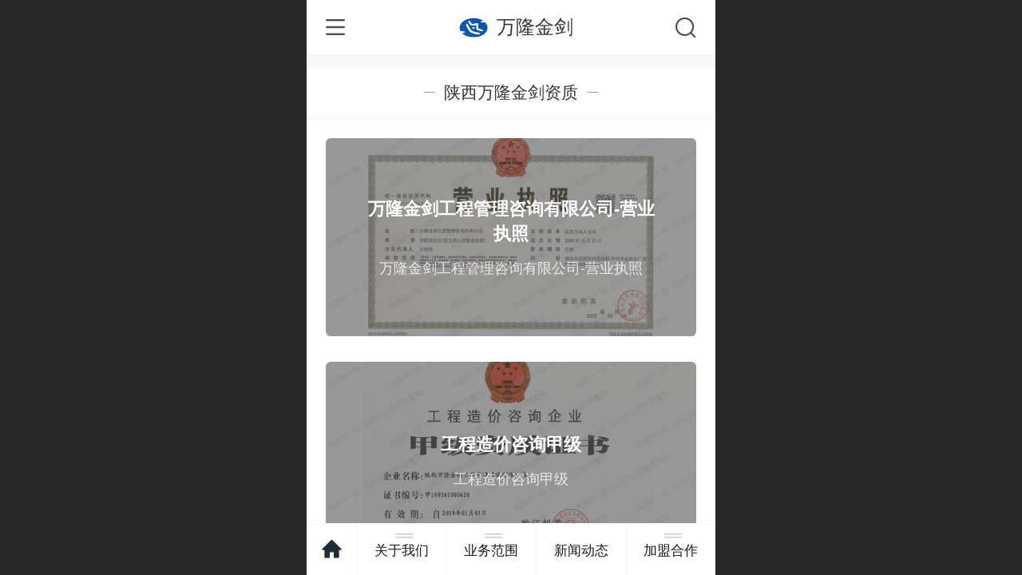

--- FILE ---
content_type: text/html; charset=UTF-8
request_url: http://m.sxwljj.com/h-col-105.html
body_size: 18679
content:



<!--<html><head></head><body></body></html>-->
<!DOCTYPE html>
<html lang="zh">

<head>
    <title>企业资质 - 陕西万隆金剑工程管理咨询有限公司</title>
    <meta name="keywords" content="陕西万隆金剑,工程项目管理,造价咨询,招标代理,司法鉴定,财务审计"><meta name="description" content="陕西万隆金剑工程管理咨询公司前身为西安市审计事务所，成立于1988年10月，历经近30年的发展，现具有国家住建部认可颁发的工程造价咨询甲级资质、工程招标代理甲级资质、国家发改委认可颁发的中央投资项目招标代理甲级资质、陕西省司法厅认可颁发的工程司法鉴定资质，目前是西安地区规模最大可跨省的专业工程造价咨询公司之一。">
    <meta http-equiv="Content-type" content="text/html; charset=utf-8">
    <meta http-equiv="X-UA-Compatible" content="IE=edge">
    <meta http-equiv="Cache-Control" content="no-transform" />
    <meta name="viewport" content="width=device-width, initial-scale=1.0, maximum-scale=1.0, user-scalable=0" />
    <meta name="apple-mobile-web-app-capable" content="yes">
    <meta name="layoutmode" content="standard">
    <meta name="apple-mobile-web-app-status-bar-style" content="black">
    <meta name="renderer" content="webkit">
    <meta content="always" name="referrer">
    <meta name="wap-font-scale" content="no">
    <meta content="telephone=no" name="format-detection" />
    <META HTTP-EQUIV="Pragma" CONTENT="no-cache">
    <link rel="dns-prefetch" href="//mo.faisys.com">
    <link rel="dns-prefetch" href="//jzfe.faisys.com">
    <link rel="dns-prefetch" href="//fe.508sys.com">
    <script type="text/javascript" src="//fe.508sys.com/browserChecked_1_0/js/browserCheck.min.js?v=202203281611"></script>
    <script type="text/javascript">
        if (!BrowserChecked({
                reverse: true,
                notSupportList: [{
                    name: "ie",
                    version: "9"
                }]
            }).isSupport) {
            window.location.href = "/lvBrowser.jsp?url=" + encodeURIComponent(location.href);
        }

    </script>

    
        <link rel="canonical" href="http://m.sxwljj.com/h-col-105.html">
    <script>document.domain = 'm.sxwljj.com'</script>
    <script type="text/javascript">
        try {
            var ua = navigator.userAgent.toLowerCase();

            var isWeixin = ua.indexOf('micromessenger') != -1 && ua.indexOf('wxwork') == -1;
            if (isWeixin && self == top && (!tmpGetCookie("_checkWxLogin") || !tmpGetCookie('_wxOpenId2'))) {
                document.cookie = "_checkWxLogin=true";
                document.location.href = '/wxGetOpenId.jsp?returnUrl=' + encodeURIComponent(document.location.href);
            }
        } catch (e) {}

        function tmpGetCookie(name) {
            var arr = document.cookie.replace(/\s/g, "").split(';');
            for (var i = 0; i < arr.length; i++) {
                var tempArr = arr[i].split('=');
                if (tempArr[0] == name) {
                    return decodeURIComponent(tempArr[1]);
                }
            }
            return '';
        }

    </script>
    
    <script>
        var _htmlFontSize = (function () {
            var clientWidth = document.documentElement ? document.documentElement.clientWidth : document.body
                .clientWidth;
            if (clientWidth > 768 && clientWidth < 1280) {
                clientWidth = 768;
            } else if (clientWidth >= 1280) {
                clientWidth = 512;
            }
            var fontSize = clientWidth / 16;
            if (fontSize <= 0) fontSize = 375 / 16;
            document.documentElement.style.fontSize = fontSize + "px";
            return fontSize;
        })();
    </script>

    <link type="text/css" href='//mo.faisys.com/dist/libs/css/base.min.css?v=202601191114'
        rel="stylesheet">

    
    <script defer src="//mo.faisys.com/dist/visitor/client/915.14747400.js"></script><script defer src="//mo.faisys.com/dist/visitor/client/491.9737fae2.js"></script><script defer src="//mo.faisys.com/dist/visitor/client/main.40c41747.js"></script><link href="//mo.faisys.com/dist/visitor/client/main.3b92203d.css" rel="stylesheet">

    
        <link type="text/css" href='//mo.faisys.com/dist/libs/css/themeV3default.min.css?v=202601191114' rel="stylesheet">
    

    <link type="text/css" href="//mo.faisys.com/dist/libs/css/fontsIco.min.css" rel="stylesheet">


    <link rel='stylesheet' id='jzModuleSkinFrame' type='text/css' href='//mos.faisys.com/6/24781196/2052/0/fkModuleSkin.min.css?v=20231017054906'/>
<link rel='stylesheet' id='jzSingleModuleSkinFrame' type='text/css' href='//mos.faisys.com/24781196/2052/0/fkSingleModuleSkin.min.css?v=20231017054906'/>
<link rel='stylesheet' id='jzNavSkinFrame' type='text/css' href='//mos.faisys.com/26/24781196/2052/0/fkNavSkin.min.css?v=20200811143205'/>
<link rel='stylesheet' id='jzFooterNavSkinFrame' type='text/css' href='//mos.faisys.com/29/24781196/2052/0/105/fkFooterNavSkin.min.css?v=20210804170352'/>
<link rel='stylesheet' type='text/css' href='//jzfe.faisys.com/dist/jz/biz-shared/bizShared.min.css?v=202601211300'/>
<link rel='stylesheet' id='css_faitest' type='text/css' href='//fe.508sys.com/faitest_1_4/css/faitest.min.css?v=202109281937'/>
<style id='specialModuleStyle'>
</style>
<style id='mobiTabStyleCss'>
</style>
<style id='mobiLabelStyleCss'>
</style>
<style id='mobiFoldStyleCss'>
</style>
<style id='mobiNoticeStyleCss'>
</style>
<style id='oldThemeColorStyle'>
</style>
<style id='fixedAreaBoxStyle'>
.webFooterBox .ui-calendar-calendar .ui-state-active{background-color:rgba(50,133,255,1);}
.webFooterBox .ui-calendar-calendar .ui-calendar-startDate{background-color:rgba(50,133,255,1);}
.webFooterBox .ui-calendar-prev:after{color:rgba(50,133,255,1);}
.webFooterBox .ui-calendar-next:after{color:rgba(50,133,255,1);}
.webFooterBox .fk-calendarNav{background-color:rgba(50,133,255,1);}
</style>
<style id='mobiStyleFullSiteModule'>
.titleMore:before{content: '更多';}
.formBannerTitle{display: block;}
.form{opacity: 1.0;}
.textContent{font-weight:normal;}
.titleText{display:-webkit-flex; display: flex;}
.textContent{font-size:0.6469rem;}
#module399 .formBannerTitle{display: block;}
#module399{opacity: 1.0;}
#module399 .textContent span { display: inline-block; position: relative; left: 50%; transform: translateX(-50%);}.g_main_bgGradientColor_v3 {background: linear-gradient(bottom, rgba(50,133,255,1) 10%,rgba(152,194,255,1));background: -webkit-linear-gradient(bottom, rgba(50,133,255,1) 10%,rgba(152,194,255,1));background: -ms-linear-gradient(bottom, rgba(50,133,255,1) 10%,rgba(152,194,255,1));background: -ms-linear-gradient(bottom, rgba(50,133,255,1) 10%,rgba(152,194,255,1));background: -moz-linear-gradient(bottom, rgba(50,133,255,1) 10%,rgba(152,194,255,1));background: -o-linear-gradient(bottom, rgba(50,133,255,1) 10%,rgba(152,194,255,1));}
.g_main_bgGradientTopColor_v3 {background: linear-gradient(top, rgba(50,133,255,1), rgba(255,255,255,1));background: -webkit-linear-gradient(top, rgba(50,133,255,1), rgba(255,255,255,1));background: -ms-linear-gradient(top, rgba(50,133,255,1), rgba(255,255,255,1));background: -ms-linear-gradient(top, rgba(50,133,255,1), rgba(255,255,255,1));background: -moz-linear-gradient(top, rgba(50,133,255,1), rgba(255,255,255,1));background: -o-linear-gradient(top, rgba(50,133,255,1), rgba(255,255,255,1));}
.g_main_bgGradientLeftColor_v3 {background: linear-gradient(left, rgba(50,133,255,1) 50%,rgba(111,169,255,1));background: -webkit-linear-gradient(left, rgba(50,133,255,1) 50%,rgba(111,169,255,1));background: -ms-linear-gradient(left, rgba(50,133,255,1) 50%,rgba(111,169,255,1));background: -ms-linear-gradient(left, rgba(50,133,255,1) 50%,rgba(111,169,255,1));background: -moz-linear-gradient(left, rgba(50,133,255,1) 50%,rgba(111,169,255,1));background: -o-linear-gradient(left, rgba(50,133,255,1) 50%,rgba(111,169,255,1));}
.g_main_bgColor_v3 {background-color: rgba(50,133,255,1);}
.g_main_color_v3 {color: rgba(50,133,255,1);}
.g_main_bdColor_v3 {border-color: rgba(50,133,255,1);}
.g_main_fillColor_v3 {fill: rgba(50,133,255,1);}
.g_main_hoverbgColor_v3:hover {background-color: rgba(50,133,255,1);}
.g_main_bdColor_v3_a20 {border-color: rgba(50,133,255,0.2);}
.g_main_sdColor_v3_1 {box-shadow: 0 0.15rem 0.375rem 0 rgba(50,133,255,0.35000000000000003);}
.g_minor1_bgColor_v3 {background-color: rgba(89,58,255,1);}
.g_minor1_color_v3 {color: rgba(89,58,255,1);}
.g_minor1_bdColor_v3 {border-color: rgba(89,58,255,1);}
.g_minor2_bgColor_v3 {background-color: rgba(30,255,211,1);}
.g_minor2_color_v3 {color: rgba(30,255,211,1);}
.g_minor2_bdColor_v3 {border-color: rgba(30,255,211,1);}
.g_minor3_bgColor_v3 {background-color: rgba(76,122,191,1);}
.g_minor3_color_v3 {color: rgba(76,122,191,1);}
.g_minor3_bdColor_v3 {border-color: rgba(76,122,191,1);}
.p_memberShipCard.memberShipCardArea{ background: url(//mo.faisys.com/image/memberShipCard/memberCenterCardBg1_black.png) no-repeat; background-size: contain;    background-position: center;}
.p_memberShipCard.memberShipCardArea .membershipCardName{ color: #EDCE97;}
.webHeader_v3 .header_v3 .functional_group .languageSelect .lanItem:hover, .languageSelect .lanItem.current {color:rgba(50,133,255,1)}
#webHeader_v3 .header_v3 .headIcon_v3 .f-logo{background-image:url(//24781196.s21i.faiusr.com/2/ABUIABACGAAgmqXV_AUom43BrAMw2AQ42AQ.jpg);background-size:contain;}
#webFooter_v3{display:none;}
</style>
<style id='singleModuleColor'>
</style>
<style id='footerNavStyle'>
 #p_footer_nav_wrap .s_hump .is_select .u_nav_icon_decorate .u_nav_icon{color: #fff;}
.p_footer_nav .u_nav{width:20%;}
#footer_nav_1000 .u_nav_icon{background-image:none;} 
#footer_nav_1000 .u_nav_icon:before{content:'\a0841';}
</style><style id='mobiStyleModule'>
</style>
<style id='mobiCubeStyleModule'>
</style>
<style id='otherStyle'>
</style>
<style type='text/css' id='independentColStyle'>
</style>
<style id='mobiStyleNav' type='text/css'>
.open .nav_item:nth-child(1) {transition-delay: 160ms;} 
#navbar_1071 .nav_icon:before{content:'\a1046';content:'\a1046';} 
#navbar_1071 .nav_icon{background-image:none;} 
.open .nav_item:nth-child(2) {transition-delay: 240ms;} 
#navbar_1072 .nav_icon:before{content:'\a0340';content:'\a0340';} 
#navbar_1072 .nav_icon{background-image:none;} 
.open .nav_item:nth-child(3) {transition-delay: 320ms;} 
.open .nav_item:nth-child(4) {transition-delay: 400ms;} 
#navbar_1074 .nav_icon:before{content:'\a1068';content:'\a1068';} 
#navbar_1074 .nav_icon{background-image:none;} 
.open .nav_item:nth-child(5) {transition-delay: 480ms;} 
.open .nav_item:nth-child(6) {transition-delay: 560ms;} 
.open .nav_item:nth-child(7) {transition-delay: 640ms;} 
.open .nav_item:nth-child(8) {transition-delay: 720ms;} 
.open .nav_item:nth-child(9) {transition-delay: 800ms;} 
.open .nav_item:nth-child(10) {transition-delay: 880ms;} 
.open .nav_item:nth-child(11) {transition-delay: 960ms;} 
.open .nav_item:nth-child(12) {transition-delay: 1040ms;} 
.open .nav_item:nth-child(13) {transition-delay: 1120ms;} 
.open .nav_item:nth-child(14) {transition-delay: 1200ms;} 
.open .nav_item:nth-child(15) {transition-delay: 1280ms;} 
.open .nav_item:nth-child(16) {transition-delay: 1360ms;} 
.open .nav_item:nth-child(17) {transition-delay: 1440ms;} 
</style>
<style id='mobiStyleService' type='text/css'>
</style>
<link rel='stylesheet' type='text/css' href='//fe.508sys.com/faitest_1_4/css/faitest.min.css?v=202109281937'/>
</head>

<body faiscoMobi="true" class="new_ui_body_wrap">
    <div id="preview" data-server-rendered="true" class="preview-area preview-area_visit g_locale2052" data-v-32ab3db8><!----> <!----> <div id="g_body" class="jz_themeV3 regularHeadStyle mobiCol105" data-v-32ab3db8><!----> <div class="webLeft" data-v-32ab3db8></div> <div id="g_web" class="g_web  jz_nav-drawer jz_nav-drawer-left jz_theme_1029 jz_themePresetIndex_1 jz_otherTheme" data-v-32ab3db8><div id="webLoading" class="loading" style="display: none" data-v-32ab3db8><div id="splashscreen" class="splashscreen ui-loader" data-v-32ab3db8><span class="ui-icon ui-icon-loading spin" data-v-32ab3db8></span></div></div> <div id="webTopBox" class="webTopBox" data-v-32ab3db8><div id="webTop" class="webTop" data-v-32ab3db8><div id="J_navExpandAnimate" class="jz_navExpendAnimate" data-v-32ab3db8></div> <div id="navbar" skinid="26" type="1" layout="3" navpos="1" class="navbarV3 navbar is_initing navBaseIcon"><div id="J_nav_bar_wrap" class="nav_bar_wrap"><div id="navbarList" class="nav_bar_list"><div id="navItem_1071" class="J_nav_item nav_item navItem_1071  "><a id="navbar_1071" href="/" class="nav_parts"><div class="nav_part nav_part-icon"><div class="nav_icon_wrap"><div class="icon- nav_icon J_fontIcon"></div></div></div> <div class="nav_part nav_part-name"><div class="J_nav_text nav_text">首页</div></div> <i class="nav_icon-subMenu icon-"></i></a></div><div id="navItem_1072" class="J_nav_item nav_item navItem_1072 itemSelected nav_1_level"><a id="navbar_1072" href="javascript:;" class="nav_parts"><div class="nav_part nav_part-icon"><div class="nav_icon_wrap"><div class="icon- nav_icon J_fontIcon"></div></div></div> <div class="nav_part nav_part-name"><div class="J_nav_text nav_text">关于我们</div></div> <i class="nav_icon-subMenu icon-"></i></a></div><div id="navItem_1091" class="J_nav_item nav_item navItem_1091  nav_1_level"><a id="navbar_1091" href="javascript:;" class="nav_parts"><div class="nav_part nav_part-icon"><div class="nav_icon_wrap"><div class="icon- nav_icon J_fontIcon"></div></div></div> <div class="nav_part nav_part-name"><div class="J_nav_text nav_text">业务范围</div></div> <i class="nav_icon-subMenu icon-"></i></a></div><div id="navItem_1074" class="J_nav_item nav_item navItem_1074 itemSelected "><a id="navbar_1074" href="/h-col-105.html" class="nav_parts"><div class="nav_part nav_part-icon"><div class="nav_icon_wrap"><div class="icon- nav_icon J_fontIcon"></div></div></div> <div class="nav_part nav_part-name"><div class="J_nav_text nav_text">新闻动态</div></div> <i class="nav_icon-subMenu icon-"></i></a></div><div id="navItem_1094" class="J_nav_item nav_item navItem_1094  nav_1_level"><a id="navbar_1094" href="javascript:;" class="nav_parts"><div class="nav_part nav_part-icon"><div class="nav_icon_wrap"><div class="icon- nav_icon J_fontIcon"></div></div></div> <div class="nav_part nav_part-name"><div class="J_nav_text nav_text">加盟合作</div></div> <i class="nav_icon-subMenu icon-"></i></a></div></div> <div class="navLeft icon-navLeft"></div> <div class="navRight icon-navRight"></div> <div class="navTouchLeft"></div> <div class="navTouchRight"></div> <div class="jz_subMenuSeoGhost"><a herf="/h-col-103.html" onclick="">
                关于我们
            </a><a herf="/h-col-105.html" onclick="">
                企业资质
            </a><a herf="/h-col-109.html" onclick="">
                企业荣誉
            </a><a herf="/h-mb.html" onclick="">
                联系我们
            </a><a herf="/h-col-110.html" onclick="">
                造价咨询
            </a><a herf="/h-col-107.html" onclick="">
                招标代理
            </a><a herf="/h-col-111.html" onclick="">
                司法鉴定
            </a><a herf="/h-col-113.html" onclick="">
                财务审计
            </a><a herf="/h-col-115.html" onclick="">
                典型客户
            </a><a herf="/h-col-118.html" onclick="">
                加盟合作
            </a><a herf="/h-col-116.html" onclick="">
                项目管理
            </a><a herf="/h-col-124.html" onclick="">
                工程监理
            </a></div></div></div> <div id="navButton" class="navButton is_initing" data-v-32ab3db8><div class="navButton-icon icon-"></div> <div class="J_hamburger u_hamburger icon-"></div></div></div></div> <div id="webHeader_v3" styleid="3" class="webHeader_v3 headStyle3" data-v-32ab3db8><div id="web_header_fixed_box" class="fixedBox J_headerFixBox"><div id="headBg_v3" class="headBg_v3 g_main_bgColor_v3"><!----> <div id="header_v3" class="header_v3" style="opacity:0;"><div id="headIcon_v3" pw="160" ph="160" class="headIcon_v3"><a href="/"><div class="f-logo"></div></a></div> <div id="headTitle_v3" class="headTitle_v3  "><h1 id="headTitleV3H1" title="" class="headTitleV3H1 headTitleV3H1TextAlign"><a href="/">万隆金剑</a> <!----></h1></div> <!----> <div id="functional_group" class="functional_group "><div class="contentBox"><!----> <!----> <!----> <div class="head_search icon show"><a class="topSearch"><i class="faisco-icons-S000290"></i><span class="iconTitle">搜索</span></a></div> <!----> <!----></div></div> <!----></div></div></div></div> <div id="webBannerBox" class="webBannerBox moveAnimation" data-v-32ab3db8><!----> <!----> <!----></div> <div id="webContainerBox" class="webContainerBox" style="overflow:hidden;" data-v-32ab3db8><div id="webModuleContainer" class="webModuleContainer" data-v-32ab3db8><div id="module399" _moduleStyle="41" _autoHeight="1" _height="0" _autoWidth="1" _width="0" _inPopupZone="0" _inTab="0" _inFold="0" _infloatzone="0" _bHeight="0" _headerHiden="" class="form Handle module399 formStyle41" data-v-32ab3db8><div _bannerAutoHeight="1" class="formBannerTitle formBannerTitle399" style="display:;"><div class="titleLeft titleLeft399"></div> <div class="clearFix titleCenter titleCenter399"><div class="titleText titleText399"><div class="titleTextIcon icon-titleText">
                    
                </div> <div class="textContent"><span class="textModuleName">陕西万隆金剑资质</span> <!----> <!----></div></div> <!----> <div class="formBannerMore formBannerMore399"><!----></div> <!----></div> <div class="titleRight titleRight399"></div></div> <div class="formMiddle formMiddle399"><div class="middleLeft middleLeft399"></div> <div class="middleCenter middleCenter399"><div _innerType="0" class="formMiddleContent moduleContent formMiddleContent399"><div class="module_content"><div id="" class="multi_photo_list"><!----> <!----> <div photo-swipe-list="[object Object],[object Object],[object Object],[object Object],[object Object],[object Object],[object Object],[object Object],[object Object],[object Object],[object Object],[object Object],[object Object],[object Object]" class="hoverContainer"><div id="ABUIABACGAAgq-3FkQYoqO-yzAYw6Ac42AQ" data-picid="ABUIABACGAAgq-3FkQYoqO-yzAYw6Ac42AQ" class="photoHoverContainer"><a href="javascript:;" rel="" class="photoHoverContent"><div src-original="//24781196.s21i.faiusr.com/2/ABUIABACGAAgq-3FkQYoqO-yzAYw6Ac42AQ!640x640.jpg" class="photoHoverImg J_img_lazyload" style="background-image:url(//mo.faisys.com/image/loading/transparent.png);background-size:cover;background-position:center;background-repeat:no-repeat;border-radius:0.2rem;height:7.75rem;"></div> <div class="photoHover" style="background:#333;opacity:0.5;border-radius:0.2rem;"></div> <div class="photoHoverText"><div class="hoverTitle" style="color:#fff;font-size:0.7rem;display:;-webkit-box-orient:vertical;overflow:hidden;word-break:break-word;text-align:center;">万隆金剑工程管理咨询有限公司-营业执照</div> <div class="hoverDesc" style="color:#fff;font-size:0.55rem;text-align:center;display:;-webkit-box-orient:vertical;overflow:hidden;word-break:break-word;">万隆金剑工程管理咨询有限公司-营业执照</div></div></a></div><div id="ABUIABACGAAg-IWi_gUo1N67-QMw6Ac42AQ" data-picid="ABUIABACGAAg-IWi_gUo1N67-QMw6Ac42AQ" class="photoHoverContainer"><a href="javascript:;" rel="" class="photoHoverContent"><div src-original="//24781196.s21i.faiusr.com/2/ABUIABACGAAg-IWi_gUo1N67-QMw6Ac42AQ!640x640.jpg" class="photoHoverImg J_img_lazyload" style="background-image:url(//mo.faisys.com/image/loading/transparent.png);background-size:cover;background-position:center;background-repeat:no-repeat;border-radius:0.2rem;height:7.75rem;"></div> <div class="photoHover" style="background:#333;opacity:0.5;border-radius:0.2rem;"></div> <div class="photoHoverText"><div class="hoverTitle" style="color:#fff;font-size:0.7rem;display:;-webkit-box-orient:vertical;overflow:hidden;word-break:break-word;text-align:center;">工程造价咨询甲级</div> <div class="hoverDesc" style="color:#fff;font-size:0.55rem;text-align:center;display:;-webkit-box-orient:vertical;overflow:hidden;word-break:break-word;">工程造价咨询甲级</div></div></a></div><div id="ABUIABACGAAgmIai_gUoyPeCwAYw6Ac42AQ" data-picid="ABUIABACGAAgmIai_gUoyPeCwAYw6Ac42AQ" class="photoHoverContainer"><a href="javascript:;" rel="" class="photoHoverContent"><div src-original="//24781196.s21i.faiusr.com/2/ABUIABACGAAgmIai_gUoyPeCwAYw6Ac42AQ!640x640.jpg" class="photoHoverImg J_img_lazyload" style="background-image:url(//mo.faisys.com/image/loading/transparent.png);background-size:cover;background-position:center;background-repeat:no-repeat;border-radius:0.2rem;height:7.75rem;"></div> <div class="photoHover" style="background:#333;opacity:0.5;border-radius:0.2rem;"></div> <div class="photoHoverText"><div class="hoverTitle" style="color:#fff;font-size:0.7rem;display:;-webkit-box-orient:vertical;overflow:hidden;word-break:break-word;text-align:center;">中央投资项目招标代理甲级</div> <div class="hoverDesc" style="color:#fff;font-size:0.55rem;text-align:center;display:;-webkit-box-orient:vertical;overflow:hidden;word-break:break-word;">中央投资项目招标代理甲级</div></div></a></div><div id="ABUIABACGAAg-oWi_gUop-ec4gcw6Ac42AQ" data-picid="ABUIABACGAAg-oWi_gUop-ec4gcw6Ac42AQ" class="photoHoverContainer"><a href="javascript:;" rel="" class="photoHoverContent"><div src-original="//24781196.s21i.faiusr.com/2/ABUIABACGAAg-oWi_gUop-ec4gcw6Ac42AQ!640x640.jpg" class="photoHoverImg J_img_lazyload" style="background-image:url(//mo.faisys.com/image/loading/transparent.png);background-size:cover;background-position:center;background-repeat:no-repeat;border-radius:0.2rem;height:7.75rem;"></div> <div class="photoHover" style="background:#333;opacity:0.5;border-radius:0.2rem;"></div> <div class="photoHoverText"><div class="hoverTitle" style="color:#fff;font-size:0.7rem;display:;-webkit-box-orient:vertical;overflow:hidden;word-break:break-word;text-align:center;">工程招标代理甲级</div> <div class="hoverDesc" style="color:#fff;font-size:0.55rem;text-align:center;display:;-webkit-box-orient:vertical;overflow:hidden;word-break:break-word;">工程招标代理甲级</div></div></a></div></div> <!----> <div id="pagenation399" class="pagenation theme_v3_pagenation"><div class="pagePrev icon-pagePrev J_noOpenDesigner icon-cnListP pageDisable"><!----></div> <div id="pagenationSelectDiv399" class="pagenationSelectDiv"><select class="pageSelect J_noOpenDesigner"><option value="1" class="pageOptions currentPageV3 J_noOpenDesigner">
                1  /  4
            </option><option value="2" class="pageOptions J_noOpenDesigner">
                2  /  4
            </option><option value="3" class="pageOptions J_noOpenDesigner">
                3  /  4
            </option><option value="4" class="pageOptions J_noOpenDesigner">
                4  /  4
            </option></select> <!----> <span class="currentPageV3Cover g_main_color_v3">1  <span class="totalPageV3">/  4</span></span></div> <div class="pageNext icon-pageNext J_noOpenDesigner icon-cnListN"><!----></div></div></div></div></div></div> <div class="middleRight middleRight399"></div></div> <!----></div> <!----> <div id="bookingPanelTriggle" data-v-32ab3db8></div></div></div> <div id="webFooter_v3" _modulestyle="-1" class="webFooter_v3 moveAnimation sys_module footerStyle0"><div class="footerBg"><div class="footer_menu" style="display:none;"><div class="footer_menu_item J_homePage" style="display:;"><a href="/cn/" hidefocus="true" class="homePageLink item_link">主页</a></div> <div class="footer_menu_item J_memberCenter" style="display:;"><a href="/profile.jsp" hidefocus="true" class="memberCenterLink item_link">个人中心</a></div> <div class="footer_menu_item J_siteEntrance" style="display:;"><a href="http://www.sxwljj.com/cn//?_siteUrl" target="_blank" hidefocus="true" class="siteEntranceLink item_link">电脑版</a></div> <div class="footer_menu_item J_lanSwitch" style="display:none;"><span class="lanSwitchLink item_link languageVis"><a>中文</a></span> <div class="languageFullBg" style="display:none;"></div> <div class="languageListPanel" style="display:none;"><div value="http://m.sxwljj.com" currentlan="2052" class="langItem"><a href="http://m.sxwljj.com" class="langItemText">中文</a></div></div></div></div> <div class="footer_content"><div class="content_item"><font face="Arial">©</font>2019 版权所有</div> <div class="other_item"><a href="http://www.sxwljj.com/cn//?_siteUrl" target="_blank" hidefocus="true" class="makeInfo J_siteEntrance homePage">电脑版</a> <a href="http://jzm.fkw.com/?_ta=2509" target="_self" hidefocus="true" class="J_supportLink J_support makeInfo"><svg class="footerSvg"><use xlink:href="#jzm-vicon_logo"></use></svg>
                        凡科建站提供技术支持
                    </a> <!----> <!----></div> <a hidefocus="true" href="https://beian.miit.gov.cn" target="_blank" rel="nofollow" class="makeInfo domain_beian" style="display:;">陕ICP备08003911号-1</a> <!----></div></div></div> <div id="webFooterBox" class="webFooterBox" data-v-32ab3db8><!----> <div id="webFooter" class="webFooter" data-v-32ab3db8><!----></div> <div id="fullScreenDivCotainer" class="fullScreenDivCotainer" data-v-32ab3db8></div></div> <div id="p_footer_nav_wrap" class="p_footer_nav_wrap"><div id="J_footer_nav" class="p_footer_nav is_length_5 s_icon_word"><div id="fixedAreaBox" class="p_footer_item_wrap"><div class="J_nav_items_wrap nav_items_wrap"><a id="footer_nav_1000" href="/" title="首页" class="J_footer_nav u_nav footer_nav_1000 is_first"><div class="u_nav_content"><div class="u_nav_icon_decorate"><i class="u_nav_icon icon-"></i></div> <div class="J_nav_icon_wrap u_nav_icon_wrap"><i class="u_nav_icon icon-"></i></div> <div class="u_text_wrap J_text_wrap"><span class="J_nav_text u_nav_text">首页</span></div> <div class="u_nav_sub_icon icon-"></div></div></a><a id="footer_nav_1001" href="javascript:;" title="关于我们" class="J_footer_nav u_nav footer_nav_1001 one_level_nav"><div class="u_nav_content"><div class="u_nav_icon_decorate"><i class="u_nav_icon icon-"></i></div> <div class="J_nav_icon_wrap u_nav_icon_wrap"><i class="u_nav_icon icon-"></i></div> <div class="u_text_wrap J_text_wrap"><span class="J_nav_text u_nav_text">关于我们</span></div> <div class="u_nav_sub_icon icon-"></div></div></a><a id="footer_nav_1006" href="javascript:;" title="业务范围" class="J_footer_nav u_nav footer_nav_1006 one_level_nav is_middle"><div class="u_nav_content"><div class="u_nav_icon_decorate"><i class="u_nav_icon icon-"></i></div> <div class="J_nav_icon_wrap u_nav_icon_wrap"><i class="u_nav_icon icon-"></i></div> <div class="u_text_wrap J_text_wrap"><span class="J_nav_text u_nav_text">业务范围</span></div> <div class="u_nav_sub_icon icon-"></div></div></a><a id="footer_nav_1076" href="/h-col-108.html" title="新闻动态" class="J_footer_nav u_nav footer_nav_1076"><div class="u_nav_content"><div class="u_nav_icon_decorate"><i class="u_nav_icon icon-"></i></div> <div class="J_nav_icon_wrap u_nav_icon_wrap"><i class="u_nav_icon icon-"></i></div> <div class="u_text_wrap J_text_wrap"><span class="J_nav_text u_nav_text">新闻动态</span></div> <div class="u_nav_sub_icon icon-"></div></div></a><a id="footer_nav_1085" href="javascript:;" title="加盟合作" class="J_footer_nav u_nav footer_nav_1085 one_level_nav is_last"><div class="u_nav_content"><div class="u_nav_icon_decorate"><i class="u_nav_icon icon-"></i></div> <div class="J_nav_icon_wrap u_nav_icon_wrap"><i class="u_nav_icon icon-"></i></div> <div class="u_text_wrap J_text_wrap"><span class="J_nav_text u_nav_text">加盟合作</span></div> <div class="u_nav_sub_icon icon-"></div></div></a></div></div> <div class="nav_seo_wrap"><a href="/h-mb.html">联系我们</a><a href="/h-col-105.html">企业资质</a><a href="/h-col-109.html">企业荣誉</a><a href="/h-col-110.html">造价咨询</a><a href="/h-col-107.html">招标代理</a><a href="/h-col-111.html">司法鉴定</a><a href="/h-col-113.html">财务审计</a><a href="/h-col-116.html">项目管理</a><a href="javascript:;">全过程咨询</a><a href="/h-col-115.html">典型客户</a><a href="/h-col-103.html">公司简介</a><a href="/h-col-118.html">加盟合作</a><a href="/h-col-124.html">工程监理</a></div></div></div> <div class="u_area_box_wrap J_area_box_wrap" data-v-32ab3db8><div id="fixedAreaBox" tplid="1029_1" class="fixedAreaBox fixedAreaBox1029_1" data-v-32ab3db8></div></div> <div id="mobiReviewPage" data-v-32ab3db8></div> <!----> <div id="fixedRightSideBtns" data-v-32ab3db8><!----> <!----></div> <!----> <div class="webBackgroundBox" data-v-32ab3db8><div id="webBodyBackground" class="webBackground webBackgroundFix"></div> <div id="navExistOffPanel" class="navExistOffPanel"></div></div></div> <div class="webRight" data-v-32ab3db8></div> <div id="hiddenModuleForms" class="hiddenModuleForms" style="display: none" data-v-32ab3db8></div></div> <!----></div><script type="text/javascript">window.__INITIAL_STATE__ = {"currentPageModuleIds":[399],"currentPageModuleIdMap":{"399":{"id":399,"flag":8,"name":"陕西万隆金剑资质","type":1,"style":41,"content":{"type":6,"count":4,"picScale":2,"picList":[],"m":{"d":"left","sp":"normal","s":false},"apw":1,"gi":2,"mhighs":{"idf":{"type":0,"lfs":0,"lfd":0,"lfct":0,"lfc":"#000","nlfb":0,"nlfs":12,"nlfi":0,"nlflh":24},"isize":{"wtype":0,"htype":0,"width":80,"height":80,"rh":3.450134770889488},"ispace":{"type":0,"vertical":10,"horizontal":26},"iradius":{"type":0,"size":20},"ihover":{"type":0,"height":0,"color":"#333"},"ocolor":{"type":0,"color":"#333"},"tmain":{"nlfb":1,"type":0,"lfs":0,"lfd":0,"lfct":0,"lfc":"#000","nlfs":12,"nlfi":0,"nlflh":24},"htprop":{"type":0,"w":1,"h":1},"nprop":{"type":0,"w":3,"h":4},"divider":{"type":0,"size":1,"color":"#ccc","style":0},"lrss":{"type":0,"width":80,"height":80},"wname":0,"wdesc":0},"icolumns":2,"talign":1,"inm":1,"showPage":true,"showName":true,"nameWrap":false,"showMore":false,"ide":"","link":2,"istyle":0,"iposition":0,"showTitle":true,"mnf":false,"wlength":1,"infc":true,"moreJumpInfo":{"t":103,"n":"","s":"","i":-1,"u":""}},"prop0":0,"headerTitle":true,"photoGroupChange":0,"_openRemoveUrlArgs":false,"renderOptions":{"args":{"bannerMore":"","jumpOnclick":"","hrefStr2":"javascript:;","inTab":0,"photoSwipeList":[{"aid":24781196,"id":165,"groupId":2,"name":"万隆金剑工程管理咨询有限公司-营业执照","pic":"ABUIABACGAAgq-3FkQYoqO-yzAYw6Ac42AQ","basic":"万隆金剑工程管理咨询有限公司-营业执照","wid":0,"url":"","createTime":1598587842000,"linkType":3,"skipMobiColId":0,"mobiDetail":0,"flag":0,"detailContent":"","width":1000,"height":600,"jumpInfo":{"t":103,"n":"","s":"","i":-1,"u":""},"picThumbPath":"\u002F\u002F24781196.s21i.faiusr.com\u002F2\u002FABUIABACGAAgq-3FkQYoqO-yzAYw6Ac42AQ!640x640.jpg","detail":false},{"aid":24781196,"id":162,"groupId":2,"name":"工程造价咨询甲级","pic":"ABUIABACGAAg-IWi_gUo1N67-QMw6Ac42AQ","basic":"工程造价咨询甲级","wid":0,"url":"","createTime":1598587775000,"linkType":3,"skipMobiColId":0,"mobiDetail":0,"flag":0,"detailContent":"","width":1000,"height":600,"jumpInfo":{"t":103,"n":"","s":"","i":-1,"u":""},"picThumbPath":"\u002F\u002F24781196.s21i.faiusr.com\u002F2\u002FABUIABACGAAg-IWi_gUo1N67-QMw6Ac42AQ!640x640.jpg","detail":false},{"aid":24781196,"id":163,"groupId":2,"name":"中央投资项目招标代理甲级","pic":"ABUIABACGAAgmIai_gUoyPeCwAYw6Ac42AQ","basic":"中央投资项目招标代理甲级","wid":0,"url":"","createTime":1598587782000,"linkType":3,"skipMobiColId":0,"mobiDetail":0,"flag":0,"detailContent":"","width":1000,"height":600,"jumpInfo":{"t":103,"n":"","s":"","i":-1,"u":""},"picThumbPath":"\u002F\u002F24781196.s21i.faiusr.com\u002F2\u002FABUIABACGAAgmIai_gUoyPeCwAYw6Ac42AQ!640x640.jpg","detail":false},{"aid":24781196,"id":164,"groupId":2,"name":"工程招标代理甲级","pic":"ABUIABACGAAg-oWi_gUop-ec4gcw6Ac42AQ","basic":"工程招标代理甲级","wid":0,"url":"","createTime":1598587804000,"linkType":3,"skipMobiColId":0,"mobiDetail":0,"flag":0,"detailContent":"","width":1000,"height":600,"jumpInfo":{"t":103,"n":"","s":"","i":-1,"u":""},"picThumbPath":"\u002F\u002F24781196.s21i.faiusr.com\u002F2\u002FABUIABACGAAg-oWi_gUop-ec4gcw6Ac42AQ!640x640.jpg","detail":false},{"aid":24781196,"id":245,"groupId":2,"name":"房建工程监理、市政工程监理乙级资质","pic":"ABUIABACGAAgr7fBjQYo08W9xgUw6Ac42AQ","basic":"房建工程监理、市政工程监理乙级资质","wid":0,"url":"","createTime":1638947902000,"linkType":3,"skipMobiColId":0,"mobiDetail":0,"flag":0,"detailContent":"","width":1000,"height":600,"jumpInfo":{"t":103,"n":"","s":"","i":-1,"u":""},"picThumbPath":"\u002F\u002F24781196.s21i.faiusr.com\u002F2\u002FABUIABACGAAgr7fBjQYo08W9xgUw6Ac42AQ!640x640.jpg","detail":false},{"aid":24781196,"id":166,"groupId":2,"name":"中国招投标协会AAA级信用企业","pic":"ABUIABACGAAglYai_gUo2Jjz2AMw6Ac42AQ","basic":"中国招投标协会AAA级信用企业","wid":0,"url":"","createTime":1598587854000,"linkType":3,"skipMobiColId":0,"mobiDetail":0,"flag":0,"detailContent":"","width":1000,"height":600,"jumpInfo":{"t":103,"n":"","s":"","i":-1,"u":""},"picThumbPath":"\u002F\u002F24781196.s21i.faiusr.com\u002F2\u002FABUIABACGAAglYai_gUo2Jjz2AMw6Ac42AQ!640x640.jpg","detail":false},{"aid":24781196,"id":167,"groupId":2,"name":"中国造价管理协会AAA级信用企业","pic":"ABUIABACGAAgk4ai_gUoj8fG5gIw6Ac42AQ","basic":"中国造价管理协会AAA级信用企业","wid":0,"url":"","createTime":1598587864000,"linkType":3,"skipMobiColId":0,"mobiDetail":0,"flag":0,"detailContent":"","width":1000,"height":600,"jumpInfo":{"t":103,"n":"","s":"","i":-1,"u":""},"picThumbPath":"\u002F\u002F24781196.s21i.faiusr.com\u002F2\u002FABUIABACGAAgk4ai_gUoj8fG5gIw6Ac42AQ!640x640.jpg","detail":false},{"aid":24781196,"id":173,"groupId":2,"name":"司法鉴定许可证（正本）","pic":"ABUIABACGAAgg4ai_gUo1JSXiAIw6Ac42AQ","basic":"司法鉴定许可证（正本）","wid":0,"url":"","createTime":1598587912000,"linkType":3,"skipMobiColId":0,"mobiDetail":0,"flag":0,"detailContent":"","width":1000,"height":600,"jumpInfo":{"t":103,"n":"","s":"","i":-1,"u":""},"picThumbPath":"\u002F\u002F24781196.s21i.faiusr.com\u002F2\u002FABUIABACGAAgg4ai_gUo1JSXiAIw6Ac42AQ!640x640.jpg","detail":false},{"aid":24781196,"id":172,"groupId":2,"name":"通达会计事务所营业执照","pic":"ABUIABACGAAghYai_gUo7OzniAYw6Ac42AQ","basic":"通达会计事务所营业执照","wid":0,"url":"","createTime":1598587905000,"linkType":3,"skipMobiColId":0,"mobiDetail":0,"flag":0,"detailContent":"","width":1000,"height":600,"jumpInfo":{"t":103,"n":"","s":"","i":-1,"u":""},"picThumbPath":"\u002F\u002F24781196.s21i.faiusr.com\u002F2\u002FABUIABACGAAghYai_gUo7OzniAYw6Ac42AQ!640x640.jpg","detail":false},{"aid":24781196,"id":171,"groupId":2,"name":"通达会计事务所执业证书","pic":"ABUIABACGAAgiIai_gUo59PsLzDoBzjYBA","basic":"通达会计事务所执业证书","wid":0,"url":"","createTime":1598587898000,"linkType":3,"skipMobiColId":0,"mobiDetail":0,"flag":0,"detailContent":"","width":1000,"height":600,"jumpInfo":{"t":103,"n":"","s":"","i":-1,"u":""},"picThumbPath":"\u002F\u002F24781196.s21i.faiusr.com\u002F2\u002FABUIABACGAAgiIai_gUo59PsLzDoBzjYBA!640x640.jpg","detail":false},{"aid":24781196,"id":170,"groupId":2,"name":"政府采购备案截图","pic":"ABUIABACGAAgjIai_gUojO-rsgMw6Ac42AQ","basic":"政府采购备案截图","wid":0,"url":"","createTime":1598587891000,"linkType":3,"skipMobiColId":0,"mobiDetail":0,"flag":0,"detailContent":"","width":1000,"height":600,"jumpInfo":{"t":103,"n":"","s":"","i":-1,"u":""},"picThumbPath":"\u002F\u002F24781196.s21i.faiusr.com\u002F2\u002FABUIABACGAAgjIai_gUojO-rsgMw6Ac42AQ!640x640.jpg","detail":false},{"aid":24781196,"id":168,"groupId":2,"name":"质量管理体系认证证书","pic":"ABUIABACGAAgkYai_gUo1LKdtQYw6Ac42AQ","basic":"质量管理体系认证证书","wid":0,"url":"","createTime":1598587873000,"linkType":3,"skipMobiColId":0,"mobiDetail":0,"flag":0,"detailContent":"","width":1000,"height":600,"jumpInfo":{"t":103,"n":"","s":"","i":-1,"u":""},"picThumbPath":"\u002F\u002F24781196.s21i.faiusr.com\u002F2\u002FABUIABACGAAgkYai_gUo1LKdtQYw6Ac42AQ!640x640.jpg","detail":false},{"aid":24781196,"id":169,"groupId":2,"name":"职业健康安全管理体系认证证书","pic":"ABUIABACGAAgj4ai_gUovYqbkgQw6Ac42AQ","basic":"职业健康安全管理体系认证证书","wid":0,"url":"","createTime":1598587881000,"linkType":3,"skipMobiColId":0,"mobiDetail":0,"flag":0,"detailContent":"","width":1000,"height":600,"jumpInfo":{"t":103,"n":"","s":"","i":-1,"u":""},"picThumbPath":"\u002F\u002F24781196.s21i.faiusr.com\u002F2\u002FABUIABACGAAgj4ai_gUovYqbkgQw6Ac42AQ!640x640.jpg","detail":false},{"aid":24781196,"id":174,"groupId":2,"name":"环境管理体系认证证书","pic":"ABUIABACGAAggYai_gUol-v7pwcw6Ac42AQ","basic":"环境管理体系认证证书","wid":0,"url":"","createTime":1598587919000,"linkType":3,"skipMobiColId":0,"mobiDetail":0,"flag":0,"detailContent":"","width":1000,"height":600,"jumpInfo":{"t":103,"n":"","s":"","i":-1,"u":""},"picThumbPath":"\u002F\u002F24781196.s21i.faiusr.com\u002F2\u002FABUIABACGAAggYai_gUol-v7pwcw6Ac42AQ!640x640.jpg","detail":false}],"picDataList":[{"aid":24781196,"id":165,"groupId":2,"name":"万隆金剑工程管理咨询有限公司-营业执照","pic":"ABUIABACGAAgq-3FkQYoqO-yzAYw6Ac42AQ","basic":"万隆金剑工程管理咨询有限公司-营业执照","wid":0,"url":"","createTime":1598587842000,"linkType":3,"skipMobiColId":0,"mobiDetail":0,"flag":0,"detailContent":"","width":1000,"height":600,"jumpInfo":{"t":103,"n":"","s":"","i":-1,"u":""},"picThumbPath":"\u002F\u002F24781196.s21i.faiusr.com\u002F2\u002FABUIABACGAAgq-3FkQYoqO-yzAYw6Ac42AQ!640x640.jpg","detail":false},{"aid":24781196,"id":162,"groupId":2,"name":"工程造价咨询甲级","pic":"ABUIABACGAAg-IWi_gUo1N67-QMw6Ac42AQ","basic":"工程造价咨询甲级","wid":0,"url":"","createTime":1598587775000,"linkType":3,"skipMobiColId":0,"mobiDetail":0,"flag":0,"detailContent":"","width":1000,"height":600,"jumpInfo":{"t":103,"n":"","s":"","i":-1,"u":""},"picThumbPath":"\u002F\u002F24781196.s21i.faiusr.com\u002F2\u002FABUIABACGAAg-IWi_gUo1N67-QMw6Ac42AQ!640x640.jpg","detail":false},{"aid":24781196,"id":163,"groupId":2,"name":"中央投资项目招标代理甲级","pic":"ABUIABACGAAgmIai_gUoyPeCwAYw6Ac42AQ","basic":"中央投资项目招标代理甲级","wid":0,"url":"","createTime":1598587782000,"linkType":3,"skipMobiColId":0,"mobiDetail":0,"flag":0,"detailContent":"","width":1000,"height":600,"jumpInfo":{"t":103,"n":"","s":"","i":-1,"u":""},"picThumbPath":"\u002F\u002F24781196.s21i.faiusr.com\u002F2\u002FABUIABACGAAgmIai_gUoyPeCwAYw6Ac42AQ!640x640.jpg","detail":false},{"aid":24781196,"id":164,"groupId":2,"name":"工程招标代理甲级","pic":"ABUIABACGAAg-oWi_gUop-ec4gcw6Ac42AQ","basic":"工程招标代理甲级","wid":0,"url":"","createTime":1598587804000,"linkType":3,"skipMobiColId":0,"mobiDetail":0,"flag":0,"detailContent":"","width":1000,"height":600,"jumpInfo":{"t":103,"n":"","s":"","i":-1,"u":""},"picThumbPath":"\u002F\u002F24781196.s21i.faiusr.com\u002F2\u002FABUIABACGAAg-oWi_gUop-ec4gcw6Ac42AQ!640x640.jpg","detail":false}],"pageno":1,"totalSize":14,"nf":false},"moduleStyle":0,"mobiMore":"更多","themeColor":"rgba(50,133,255,1)","resRoot":"\u002F\u002Fmo.faisys.com","loadingPath":"\u002F\u002Fmo.faisys.com\u002Fimage\u002Floading\u002Ftransparent.png","newPhotoSlidesGrayTest":true},"pattern":{"h":0,"w":0,"i":{"y":0},"a":{"t":0},"ts":{"t":1},"lts":{"t":1},"tran":100},"patternV3":{"a":{"t":0,"r":0,"s":0.6,"d":0,"tg":0},"o":0,"s":{"t":0,"text":"副标题","left":0,"top":0,"c":"#000","s":0},"ts":{"t":1},"lts":{"t":1},"skinId":0,"ibg":{"c":"#000"}}}},"htmlFontSize":23.4375,"allNewsCount":0,"newsList":[],"newsGroupList":[],"columnModuleHiddenList":[],"delModuleList":[],"httpInCodeCount":0,"topTips":[],"mobiTipList":[],"pageScrollTop":0,"popupFormModuleIdMap":{},"popupFormId":0,"showSubTitleSkinIdList":[2],"fullSiteSubTitleType":0,"header":{"headStyle":{"styleId":3,"hh":0,"searchRange":0,"searchTips":"搜索","searchType":0,"searchContent":0,"historyType":1,"dropListType":0,"dropMenuItemAliasList":["全站","产品","文章","图册"],"ts":{"ls":0,"it":3,"ict":0,"tl":0,"hsb":0,"ic":"#000","bg":{"bgType":0,"color":"#000","bgImgPath":"","bgImgId":"","bgImgStyle":1,"re":0},"sbg":{"bt":0,"bc":"#000"},"sb":{"bt":0,"bc":"#000"},"sf":{"ft":0,"fs":0,"fct":0,"fc":"#000"},"si":{"it":0,"ic":"#000"}},"t":{"name":"万隆金剑","align":0,"fontType":0,"font":{"fontSize":0,"fontColorType":0,"fontColor":"#000","w":0,"d":0,"i":0,"f":"","fontList":[]},"jump":{"jumpOpen":1,"jumpType":"100","url":"\u002F","jumpName":"首页","jumpIde":"AGQIAxIA"}},"lg":{"st":1,"lid":"ABUIABACGAAgmqXV_AUom43BrAMw2AQ42AQ","ls":0,"lp":1,"m":{"type":0,"mt":0,"mb":0,"ml":0,"mr":0},"jump":{"jumpOpen":1,"jumpType":"100","url":"\u002F","jumpName":"首页","jumpIde":"AGQIAxIA"},"li":{"ow":600,"oh":600},"lip":"//24781196.s21i.faiusr.com/2/ABUIABACGAAgmqXV_AUom43BrAMw2AQ42AQ.jpg"},"hotTopicList":[],"noList":[],"nProps":[],"dropMenuList":[{"type":0,"name":"全站","value":"全站","show":true},{"type":1,"name":"产品","value":"产品","show":true},{"type":2,"name":"文章","value":"文章","show":true},{"type":5,"name":"图册","value":"图册","show":true}]},"logoJumpInfo":{"url":"\u002F","onclickStr":""},"title":{"content":"万隆金剑","url":"\u002F","onclickStr":""},"searchOptions":{"searchTitle":"全站","searchProduct":0,"showDropMenu":false,"hotTopic":[],"dropMenuList":[{"type":0,"name":"全站","value":"全站","show":true},{"type":1,"name":"产品","value":"产品","show":true},{"type":2,"name":"文章","value":"文章","show":true},{"type":5,"name":"图册","value":"图册","show":true}],"searchTip":"搜索","historySearch":1,"nSL":[],"rangeType":0,"lanCode":""},"openLanInfoList":[{"lcid":2052,"oflag":1024,"name":"中文","lanCode":"cn","lanVerDesc":"中文版","trialDays":2147483647,"trialTimeKey":"cn","trialExpireAutoClose":false,"url":"http:\u002F\u002Fm.sxwljj.com"}],"urls":{"profileUrl":"\u002Fprofile.jsp","mcartUrl":"\u002Fmcart.jsp","prUrl":"\u002Fpr.jsp","mlistUrl":"\u002Fmlist.jsp"},"mallOpen":false,"allProductNum":0,"productGroupBtnHref":"\u002Fpg.jsp?entry=mallNav&pgs=4","headerV2":{"title":"","mallOpen":false,"urls":[],"allProductNum":-1,"productGroupBtnHref":"","canUseNofollow":false,"isHeadHide":false,"isMallTheme":false,"logo":{},"picParam":{},"jumpTitleUrl":"","logoJumpUrl":"","setShowSiteTitleBgFlag":"","linkCoverPreViewPath":""}},"footer":{"footerStyle":{"fh":1,"c":"\u003Cfont face=\"Arial\"\u003E©\u003C\u002Ffont\u003E2019 版权所有","st":{"bg":{"bgType":0,"color":"#000","bgImgPath":"","bgImgId":"","bgImgStyle":1,"re":0},"cf":{"t":0,"fs":0,"ct":0,"c":"#000"},"mi":{"t":0,"fs":0,"ct":0,"c":"#000"},"dl":{"t":0,"c":"#000","w":0,"s":0}},"id":0,"fs":1,"flow":1,"ls":1,"se":1,"hp":1,"mc":1,"beian":1,"mpsBeian":0,"mpsSetting":{"code":"","html":""}},"footerMenuInfo":{"profile":{"url":"\u002Fprofile.jsp","text":"个人中心"},"home":{"url":"\u002Fcn\u002F","text":"主页"},"entrance":{"url":"http:\u002F\u002Fwww.sxwljj.com\u002Fcn\u002F\u002F?_siteUrl","text":"电脑版"},"lanSwitch":{"url":"\u002Fcn\u002F","text":"中文版"}},"openLanInfoList":[{"lcid":2052,"oflag":1024,"name":"中文","lanCode":"cn","lanVerDesc":"中文版","trialDays":2147483647,"trialTimeKey":"cn","trialExpireAutoClose":false,"url":"http:\u002F\u002Fm.sxwljj.com"}],"footerSupportInfo":{"supportUrl":"http:\u002F\u002Fjzm.fkw.com\u002F?_ta=2509","supportStr":"凡科建站提供技术支持","isOldFlag":true,"hideSupportAllowed":true,"oemHiddenSupport":false,"poweredBy":"技术支持","footerBuild":"搭建","footerSiteTrial":"本站使用"},"footerShowIpv6":false,"domainBeianStr":"陕ICP备08003911号-1","reportUrl":"","siteVer":40,"_siteDemo":false,"oemPageTemplateView":false,"footerV2":{"hiddenTop":false,"designMode":true,"isMallTheme":false,"showFaiscoSupport":false,"homeLink":"","profileLink":"","pcUrl":"","showPC":false,"openLanInfoList":[],"footerInfo":"","footerStyleInfo":{},"wapOptimizerContent":"","showDomainBeian":false,"domainBeianStr":"","footerSupportInfo":{},"footerAuth":false},"footerChanged":false,"wapOptimizerContent":"\u003Cfont face=\"Arial\"\u003E©\u003C\u002Ffont\u003E2019 版权所有"},"nav":{"navList":[{"id":1071,"name":"首页","show":true,"cil":[],"nf":false,"icon":{"c":0,"i":0,"iconType":0,"id":9,"content":"\\a1046","classname":"faisco-icons-M0001046","color":"","colIconType":2,"colIconCusType":0,"iconFileId":"NewFontIcon_10009","iconFilePath":""},"jumpCtrl":{"ide":"AGQIAxIA","columnType":100,"href":"\u002F","info":{"t":100,"i":3,"u":"\u002F","n":"首页","s":"AGQIAxIA"}},"viewAllow":true,"selected":false},{"id":1072,"name":"关于我们","show":true,"cil":[1087,1088,1089,1090],"nf":false,"icon":{"c":0,"i":0,"iconType":0,"id":340,"content":"\\a0340","classname":"faisco-icons-M000340","color":"","colIconType":2,"colIconCusType":0,"iconFileId":"NewFontIcon_10340","iconFilePath":""},"jumpCtrl":{"ide":"AGQIZxIA","columnType":100,"href":"\u002Fh-col-103.html","info":{"t":100,"i":103,"u":"\u002Fh-col-103.html","n":"关于我们","s":"AGQIZxIA"}},"viewAllow":true,"selected":true},{"id":1091,"name":"业务范围","show":true,"cil":[1092,1093,1095,1096,1100,1112],"nf":false,"icon":{"c":0,"i":0,"iconType":0,"id":0,"content":"","classname":"","color":"","colIconType":0,"colIconCusType":0,"iconFileId":"","iconFilePath":""},"jumpCtrl":{"ide":"","columnType":0,"href":"javascript:;"},"viewAllow":true,"selected":false},{"id":1074,"name":"新闻动态","show":true,"cil":[],"nf":false,"icon":{"c":0,"i":0,"iconType":0,"id":90,"content":"\\a1068","classname":"faisco-icons-M001068","color":"","colIconType":2,"colIconCusType":0,"iconFileId":"NewFontIcon_10090","iconFilePath":""},"jumpCtrl":{"ide":"AGQIaRIA","columnType":100,"href":"\u002Fh-col-105.html","info":{"t":100,"i":105,"u":"\u002Fh-col-105.html","n":"企业资质","s":"AGQIaRIA"}},"viewAllow":true,"selected":true},{"id":1094,"name":"加盟合作","show":true,"cil":[1097,1098],"nf":false,"icon":{"c":0,"i":0,"iconType":0,"id":0,"content":"","classname":"","color":"","colIconType":0,"colIconCusType":0,"iconFileId":"","iconFilePath":""},"jumpCtrl":{"ide":"","columnType":0,"href":"javascript:;"},"viewAllow":true,"selected":false}],"navChildren":[{"href":"\u002Fh-col-103.html","name":"关于我们","onclickStr":""},{"href":"\u002Fh-col-105.html","name":"企业资质","onclickStr":""},{"href":"\u002Fh-col-109.html","name":"企业荣誉","onclickStr":""},{"href":"\u002Fh-mb.html","name":"联系我们","onclickStr":""},{"href":"\u002Fh-col-110.html","name":"造价咨询","onclickStr":""},{"href":"\u002Fh-col-107.html","name":"招标代理","onclickStr":""},{"href":"\u002Fh-col-111.html","name":"司法鉴定","onclickStr":""},{"href":"\u002Fh-col-113.html","name":"财务审计","onclickStr":""},{"href":"\u002Fh-col-115.html","name":"典型客户","onclickStr":""},{"href":"\u002Fh-col-118.html","name":"加盟合作","onclickStr":""},{"href":"\u002Fh-col-116.html","name":"项目管理","onclickStr":""},{"href":"\u002Fh-col-124.html","name":"工程监理","onclickStr":""}],"pattern":{"fsmc":"rgba(50,133,255,1)","sm_updateTime":1597127525784,"fscl":["rgba(50,133,255,1)","rgba(89,58,255,1)","rgba(30,255,211,1)","rgba(76,122,191,1)","rgba(98,81,191,1)","rgba(65,191,166,1)","rgba(16,77,166,1)","rgba(41,19,166,1)","rgba(10,166,135,1)","rgba(101,163,255,1)","rgba(130,108,255,1)","rgba(86,255,222,1)","rgba(142,188,255,1)","rgba(163,147,255,1)","rgba(131,255,231,1)"],"s":{"updateTime":1597127525784,"b":{"t":0,"w":0,"s":0,"c":"#000"},"m":{"t":0,"mt":0,"mb":0,"ml":0,"mr":0},"im":{"t":0,"mt":0,"mb":0,"ml":0,"mr":0},"tcm":{"t":0,"mt":0,"mb":0,"ml":0,"mr":0},"tt":{"t":2,"s":0.6469,"b":0,"c":{"t":0,"c":"#000"}},"th":{"t":0,"h":0},"ta":{"t":0},"s":{"t":0,"left":0,"top":0,"c":"#000","s":0},"tb":{"t":0,"c":"#000","fi":"","r":0,"re":0},"cb":{"t":0,"c":"#000","fi":"","r":0,"re":0,"isThemeColor":0},"msmc":"","mscl":[],"skinId":0},"hs":{"styleId":3,"hh":0,"searchRange":1,"searchTips":"搜索","searchType":0,"searchContent":0,"historyType":1,"dropListType":0,"dropMenuItemAliasList":["全站","产品","文章","图册"],"ts":{"ls":0,"it":3,"ict":0,"tl":0,"hsb":0,"ic":"#000","bg":{"bgType":0,"color":"#000","bgImgPath":"","bgImgId":"","bgImgStyle":1,"re":0},"sbg":{"bt":0,"bc":"#000"},"sb":{"bt":0,"bc":"#000"},"sf":{"ft":0,"fs":0,"fct":0,"fc":"#000"},"si":{"it":0,"ic":"#000"}},"t":{"name":"万隆金剑","align":0,"fontType":0,"font":{"fontSize":0,"fontColorType":0,"fontColor":"#000","w":0,"d":0,"i":0,"f":"","fontList":[]},"jump":{"jumpOpen":1,"jumpType":"100","url":"\u002F","jumpName":"首页","jumpIde":"AGQIAxIA"}},"lg":{"st":1,"lid":"ABUIABACGAAgmqXV_AUom43BrAMw2AQ42AQ","ls":0,"lp":1,"m":{"type":0,"mt":0,"mb":0,"ml":0,"mr":0},"jump":{"jumpOpen":1,"jumpType":"100","url":"\u002F","jumpName":"首页","jumpIde":"AGQIAxIA"},"li":{"ow":600,"oh":600},"lip":"//24781196.s21i.faiusr.com/2/ABUIABACGAAgmqXV_AUom43BrAMw2AQ42AQ.jpg"},"hotTopicList":[],"noList":[],"nProps":[],"dropMenuList":[{"type":0,"name":"全站","value":"全站","show":true},{"type":1,"name":"产品","value":"产品","show":true},{"type":2,"name":"文章","value":"文章","show":true},{"type":5,"name":"图册","value":"图册","show":true}]},"fs":{"fh":1,"c":"\u003Cfont face=\"Arial\"\u003E©\u003C\u002Ffont\u003E2019 版权所有","st":{"bg":{"bgType":0,"color":"#000","bgImgPath":"","bgImgId":"","bgImgStyle":1,"re":0},"cf":{"t":0,"fs":0,"ct":0,"c":"#000"},"mi":{"t":0,"fs":0,"ct":0,"c":"#000"},"dl":{"t":0,"c":"#000","w":0,"s":0}},"id":0,"fs":1,"flow":1,"ls":1,"se":1,"hp":1,"mc":1,"beian":1,"mpsBeian":0,"mpsSetting":{"code":"","html":""}},"ps":{"pc":"","bs":0,"btn1":{"t":0,"bgc":"#000","fc":"#000"},"btn2":{"t":0,"bgc":"#000","fc":"#000"},"pf":{"t":0,"bgc":"#000","fc":"#000"},"kppb":{"t":0,"bgc":"#000","fc":"#000"},"pcl":[]},"nav":{"color":"","type":0,"button":0,"direction":0,"skinId":0,"updateTime":1597127525784,"advance":{"routine":{"contentType":0,"fixedTop":false,"arrowOpen":false,"itemMargin":{"type":0,"top":0,"left":0,"bottom":0,"right":0},"segmentLine":{"type":0,"width":0.04,"style":0,"color":"#000"},"navBg":{"type":0,"color":"#000","picScale":0,"repeat":-1,"imgId":"","imgPath":""}},"normal":{"word":{"type":0,"size":0.7,"bold":false,"colorType":0,"color":"#000"},"icon":{"type":0,"size":0.7,"colorType":0,"color":"#000"},"background":{"type":0,"color":"#000"},"secWord":{"type":0,"size":0.7,"bold":false,"colorType":0,"color":"#000"},"secIcon":{"type":0,"color":"#000"},"secBakcground":{"type":0,"color":"#000"}},"select":{"word":{"type":0,"size":0.7,"bold":false,"colorType":0,"color":"#000"},"icon":{"type":0,"size":0.7,"colorType":0,"color":"#000"},"background":{"type":0,"color":"#000"},"secWord":{"type":0,"size":0.7,"bold":false,"colorType":0,"color":"#000"},"secBakcground":{"type":0,"color":"#000"}},"navBtn":{"colorType":0,"color":"#000","background":{"type":0,"color":"#000"},"border":{"type":0,"width":0.04,"style":0,"color":"#000"}}},"colorList":[]},"footerNav":{"color":"","colorList":[],"skinId":0,"updateTime":1597127525784,"advance":{"routine":{"contentType":0,"segmentLine":{"type":0,"width":0.04,"style":0,"color":"#000","isThemeColor":0,"cusColorType":-1},"border":{"type":0,"width":0.04,"style":0,"color":"#000","isThemeColor":0,"cusColorType":-1},"navBg":{"type":0,"color":"#000","picScale":0,"repeat":-1,"imgId":"","isThemeColor":0,"imgPath":"","newSelect":false}},"normal":{"word":{"type":0,"size":0.7,"bold":false,"colorType":0,"cusColorType":-1,"color":"#000","isThemeColor":0},"icon":{"type":0,"size":0.7,"colorType":0,"cusColorType":-1,"color":"#000","isThemeColor":0}},"select":{"word":{"type":0,"size":0.7,"bold":false,"colorType":0,"cusColorType":-1,"color":"#000","isThemeColor":0},"icon":{"type":0,"size":0.7,"colorType":0,"cusColorType":-1,"color":"#000","isThemeColor":0}}}}},"selectNavSkinId":26,"skinPattern":{"type":1,"layout":3,"advance":{"routine":{"contentType":0,"animate":1,"fixedTop":false,"itemMargin":{"type":0,"top":0,"left":0,"bottom":0,"right":0},"segmentLine":{"type":1,"width":0.04,"style":0,"color":"#f3f3f3","cusColorType":0},"navBg":{"type":0,"color":"#000","picScale":0,"repeat":-1,"imgId":"","imgPath":"","newSelect":false,"cusColorType":-1},"navPanel":{"t":1,"height":{"t":0,"height":0},"width":{"t":1,"width":60},"unit":0,"p":{"type":0,"top":0,"right":0,"left":0,"bottom":0},"shadow":{"type":1,"cusColorType":0,"x":0,"y":0,"blur":0.60377,"color":"rgba(0,0,0,0.2113095238095238)"},"borderRadius":{"type":0,"value":0.04},"minHeight":{"type":0,"value":0.04},"maxHeight":{"type":0,"value":0.04}},"navPanelContent":{"type":0,"unit":0,"maxHeight":{"type":0,"value":100},"bgColor":{"type":0,"cusColorType":-1,"color":"#000"}},"mask":{"type":0,"bgColor":{"type":0,"cusColorType":-1,"color":"#000"}},"navColumn":{"t":0,"c":1},"iconWordStructure":0,"navPos":1,"subMenuType":2},"normal":{"word":{"type":1,"size":0.6469,"bold":false,"colorType":1,"cusColorType":0,"color":"rgba(51,51,51,1)"},"icon":{"type":1,"size":0.7,"colorType":1,"cusColorType":0,"color":"rgba(75,75,75,1)"},"background":{"type":1,"cusColorType":-1,"color":"#000"},"secWord":{"type":1,"size":0.6469,"bold":false,"colorType":1,"cusColorType":0,"color":"rgba(102,102,102,1)"},"secIcon":{"type":1,"cusColorType":0,"color":"rgba(153,153,153,1)"},"secBakcground":{"type":2,"cusColorType":0,"color":"rgba(248,248,248,0.5922619047619048)"},"iconArea":{"t":0,"w":0,"h":0,"bgColor":"#000","cusColorType":-1,"br":50},"expandIcon":{"type":1,"pos":{"type":1,"top":0,"right":1.03504,"left":0,"bottom":0},"size":{"type":1,"value":0.81941}},"secSegmentLine":{"type":1,"width":0.04,"style":0,"color":"rgba(222,222,222,0.4017857142857143)","cusColorType":0}},"select":{"word":{"type":1,"size":0.6469,"bold":false,"colorType":1,"cusColorType":-1,"color":"#000"},"icon":{"type":1,"size":0.7,"colorType":1,"cusColorType":-1,"color":"#000"},"background":{"type":1,"cusColorType":-1,"color":"#000"},"secWord":{"type":1,"size":0.6469,"bold":false,"colorType":1,"cusColorType":-1,"color":"#000"},"secBakcground":{"type":1,"cusColorType":-1,"color":"#000"},"underline":{"type":0,"width":0.04,"style":1,"color":"#000","cusColorType":-1}},"navBtn":{"colorType":0,"cusColorType":-1,"color":"#000","background":{"type":0,"cusColorType":-1,"color":"#000"},"border":{"type":0,"width":0.04,"style":0,"color":"#000","cusColorType":-1},"pos":{"type":0,"top":0,"right":0,"left":0,"bottom":0}},"base":{"wordWidth":{"t":1,"wordWidthWithIcon":4.31267,"wordWidthNoIcon":5.60647},"height":{"t":0,"height":1.98383},"firstIconPadding":{"type":1,"top":0,"right":0.86253,"left":0,"bottom":0},"secondAreaPadding":{"type":0,"top":0,"right":0,"left":0,"bottom":0},"navItemPadding":{"type":1,"top":0.6469,"right":1.2938,"left":1.2938,"bottom":0.6469},"secItemPadding":{"type":1,"top":0.51752,"right":2.5876,"left":2.93261,"bottom":0.56065},"sppw":{"type":1,"top":0.51752,"right":2.5876,"left":1.33693,"bottom":0.51752},"iwawsi":0,"iconWordAlignNoIconSecond":0}},"ais":{"contentType":1,"segmentLine":0}},"defaultFullsitePattern":{"fsmc":"rgba(50,133,255,1)","sm_updateTime":1559296779376,"fscl":["rgba(50,133,255,1)","rgba(89,58,255,1)","rgba(30,255,211,1)","rgba(76,122,191,1)","rgba(98,81,191,1)","rgba(65,191,166,1)","rgba(16,77,166,1)","rgba(41,19,166,1)","rgba(10,166,135,1)","rgba(101,163,255,1)","rgba(130,108,255,1)","rgba(86,255,222,1)","rgba(142,188,255,1)","rgba(163,147,255,1)","rgba(131,255,231,1)"],"s":{"skinId":6,"updateTime":1559296779376,"b":{"t":0,"w":0,"s":0,"c":"#000"},"m":{"t":0,"mt":0,"mb":0,"ml":0,"mr":0},"im":{"t":0,"mt":0,"mb":0,"ml":0,"mr":0},"tcm":{"t":0,"mt":0,"mb":0,"ml":0,"mr":0},"tt":{"t":2,"s":0.6469,"b":0,"c":{"t":0,"c":"#000"}},"th":{"t":0,"h":0},"ta":{"t":0},"s":{"t":0,"left":0,"top":0,"c":"#000","s":0},"tb":{"t":0,"c":"#000","fi":"","r":0,"re":0},"cb":{"t":0,"c":"#000","fi":"","r":0,"re":0,"isThemeColor":0},"msmc":"","mscl":[]},"hs":{"styleId":3,"hh":0,"ts":{"ls":0,"it":0,"ict":0,"tl":0,"hsb":0,"ic":"#000","bg":{"bgType":0,"color":"#000","bgImgPath":"","bgImgId":"","bgImgStyle":1,"re":0},"sbg":{"bt":0,"bc":"#000"},"sb":{"bt":0,"bc":"#000"},"sf":{"ft":0,"fs":0,"fct":0,"fc":"#000"},"si":{"it":0,"ic":"#000"}},"t":{"name":"创意广告模板","align":0,"fontType":0,"font":{"fontSize":0,"fontColorType":0,"fontColor":"#000","w":0,"d":0,"i":0,"f":"","fontList":[]},"jump":{"jumpOpen":1,"jumpType":"100","url":"\u002F","jumpName":"首页","jumpIde":"AGQIAxIA"}},"lg":{"st":0,"lid":"","ls":0,"lp":0,"m":{"type":0,"mt":0,"mb":0,"ml":0,"mr":0},"jump":{"jumpOpen":1,"jumpType":"100","url":"\u002F","jumpName":"首页","jumpIde":"AGQIAxIA"},"li":{"ow":0,"oh":0},"lip":""},"searchRange":0,"searchTips":"搜索","dropListType":0,"searchType":0,"historyType":1,"searchContent":0,"hotTopicList":[],"noList":[],"nProps":[],"dropMenuItemAliasList":[],"dropMenuList":[{"type":0,"name":"全站","value":"全站","show":true},{"type":1,"name":"产品","value":"产品","show":true},{"type":2,"name":"文章","value":"文章","show":true},{"type":5,"name":"图册","value":"图册","show":true}]},"fs":{"c":"\u003Cfont face=\"Arial\"\u003E©\u003C\u002Ffont\u003E2019 版权所有","st":{"bg":{"bgType":0,"color":"#000","bgImgPath":"","bgImgId":"","bgImgStyle":1,"re":0},"cf":{"t":0,"fs":0,"ct":0,"c":"#000"},"mi":{"t":0,"fs":0,"ct":0,"c":"#000"},"dl":{"t":0,"c":"#000","w":0,"s":0}},"id":0,"fh":0,"fs":1,"flow":1,"ls":1,"se":1,"hp":1,"mc":1,"beian":1,"mpsBeian":0,"mpsSetting":{"code":"","html":""}},"ps":{"pc":"","bs":0,"btn1":{"t":0,"bgc":"#000","fc":"#000"},"btn2":{"t":0,"bgc":"#000","fc":"#000"},"pcl":[],"pf":{"t":0,"bgc":"#000","fc":"#000"},"kppb":{"t":0,"bgc":"#000","fc":"#000"}},"nav":{"color":"","type":1,"button":1,"direction":3,"skinId":26,"updateTime":1559130792232,"advance":{"routine":{"contentType":0,"fixedTop":false,"arrowOpen":false,"itemMargin":{"type":0,"top":0,"left":0,"bottom":0,"right":0},"segmentLine":{"type":0,"width":0.04,"style":0,"color":"#000"},"navBg":{"type":0,"color":"#000","picScale":0,"repeat":-1,"imgId":"","imgPath":""}},"normal":{"word":{"type":0,"size":0.7,"bold":false,"colorType":0,"color":"#000"},"icon":{"type":0,"size":0.7,"colorType":0,"color":"#000"},"background":{"type":0,"color":"#000"},"secWord":{"type":0,"size":0.7,"bold":false,"colorType":0,"color":"#000"},"secIcon":{"type":0,"color":"#000"},"secBakcground":{"type":0,"color":"#000"}},"select":{"word":{"type":0,"size":0.7,"bold":false,"colorType":0,"color":"#000"},"icon":{"type":0,"size":0.7,"colorType":0,"color":"#000"},"background":{"type":0,"color":"#000"},"secWord":{"type":0,"size":0.7,"bold":false,"colorType":0,"color":"#000"},"secBakcground":{"type":0,"color":"#000"}},"navBtn":{"colorType":0,"color":"#000","background":{"type":0,"color":"#000"},"border":{"type":0,"width":0.04,"style":0,"color":"#000"}}},"colorList":[]},"footerNav":{"color":"","colorList":[],"skinId":29,"updateTime":1559130783406,"advance":{"routine":{"contentType":0,"segmentLine":{"type":0,"width":0.04,"style":0,"color":"#000","isThemeColor":0,"cusColorType":-1},"border":{"type":0,"width":0.04,"style":0,"color":"#000","isThemeColor":0,"cusColorType":-1},"navBg":{"type":0,"color":"#000","picScale":0,"repeat":-1,"imgId":"","isThemeColor":0,"imgPath":"","newSelect":false}},"normal":{"word":{"type":0,"size":0.7,"bold":false,"colorType":0,"cusColorType":-1,"color":"#000","isThemeColor":0},"icon":{"type":0,"size":0.7,"colorType":0,"cusColorType":-1,"color":"#000","isThemeColor":0}},"select":{"word":{"type":0,"size":0.7,"bold":false,"colorType":0,"cusColorType":-1,"color":"#000","isThemeColor":0},"icon":{"type":0,"size":0.7,"colorType":0,"cusColorType":-1,"color":"#000","isThemeColor":0}}}}},"navPattern":{"color":"","type":0,"button":0,"direction":0,"skinId":0,"updateTime":1597127525784,"advance":{"routine":{"contentType":0,"fixedTop":false,"arrowOpen":false,"itemMargin":{"type":0,"top":0,"left":0,"bottom":0,"right":0},"segmentLine":{"type":0,"width":0.04,"style":0,"color":"#000"},"navBg":{"type":0,"color":"#000","picScale":0,"repeat":-1,"imgId":"","imgPath":""}},"normal":{"word":{"type":0,"size":0.7,"bold":false,"colorType":0,"color":"#000"},"icon":{"type":0,"size":0.7,"colorType":0,"color":"#000"},"background":{"type":0,"color":"#000"},"secWord":{"type":0,"size":0.7,"bold":false,"colorType":0,"color":"#000"},"secIcon":{"type":0,"color":"#000"},"secBakcground":{"type":0,"color":"#000"}},"select":{"word":{"type":0,"size":0.7,"bold":false,"colorType":0,"color":"#000"},"icon":{"type":0,"size":0.7,"colorType":0,"color":"#000"},"background":{"type":0,"color":"#000"},"secWord":{"type":0,"size":0.7,"bold":false,"colorType":0,"color":"#000"},"secBakcground":{"type":0,"color":"#000"}},"navBtn":{"colorType":0,"color":"#000","background":{"type":0,"color":"#000"},"border":{"type":0,"width":0.04,"style":0,"color":"#000"}}},"colorList":[]},"hasSecMainNav":false,"navHash":{"nav1071":{"id":1071,"name":"首页","show":true,"cil":[],"nf":false,"icon":{"c":0,"i":0,"iconType":0,"id":9,"content":"\\a1046","classname":"faisco-icons-M0001046","color":"","colIconType":2,"colIconCusType":0,"iconFileId":"NewFontIcon_10009","iconFilePath":""},"jumpCtrl":{"ide":"AGQIAxIA","columnType":100,"href":"\u002F","info":{"t":100,"i":3,"u":"\u002F","n":"首页","s":"AGQIAxIA"}}},"nav1072":{"id":1072,"name":"关于我们","show":true,"cil":[1087,1088,1089,1090],"nf":false,"icon":{"c":0,"i":0,"iconType":0,"id":340,"content":"\\a0340","classname":"faisco-icons-M000340","color":"","colIconType":2,"colIconCusType":0,"iconFileId":"NewFontIcon_10340","iconFilePath":""},"jumpCtrl":{"ide":"AGQIZxIA","columnType":100,"href":"\u002Fh-col-103.html","info":{"t":100,"i":103,"u":"\u002Fh-col-103.html","n":"关于我们","s":"AGQIZxIA"}}},"nav1091":{"id":1091,"name":"业务范围","show":true,"cil":[1092,1093,1095,1096,1100,1112],"nf":false,"icon":{"c":0,"i":0,"iconType":0,"id":0,"content":"","classname":"","color":"","colIconType":0,"colIconCusType":0,"iconFileId":"","iconFilePath":""},"jumpCtrl":{"ide":"","columnType":0,"href":"javascript:;"}},"nav1074":{"id":1074,"name":"新闻动态","show":true,"cil":[],"nf":false,"icon":{"c":0,"i":0,"iconType":0,"id":90,"content":"\\a1068","classname":"faisco-icons-M001068","color":"","colIconType":2,"colIconCusType":0,"iconFileId":"NewFontIcon_10090","iconFilePath":""},"jumpCtrl":{"ide":"AGQIaRIA","columnType":100,"href":"\u002Fh-col-105.html","info":{"t":100,"i":105,"u":"\u002Fh-col-105.html","n":"企业资质","s":"AGQIaRIA"}}},"nav1094":{"id":1094,"name":"加盟合作","show":true,"cil":[1097,1098],"nf":false,"icon":{"c":0,"i":0,"iconType":0,"id":0,"content":"","classname":"","color":"","colIconType":0,"colIconCusType":0,"iconFileId":"","iconFilePath":""},"jumpCtrl":{"ide":"","columnType":0,"href":"javascript:;"}},"nav1087":{"id":1087,"name":"关于我们","show":true,"cil":[],"nf":false,"icon":{"c":0,"i":0,"iconType":0,"id":0,"content":"","classname":"","color":"","colIconType":0,"colIconCusType":0,"iconFileId":"","iconFilePath":""},"jumpCtrl":{"ide":"AGQIZxIAGAA=","columnType":100,"href":"\u002Fh-col-103.html","info":{"t":100,"i":103,"u":"\u002Fh-col-103.html","nf":0,"n":"关于我们","s":"AGQIZxIAGAA="}}},"nav1088":{"id":1088,"name":"企业资质","show":true,"cil":[],"nf":false,"icon":{"c":0,"i":0,"iconType":0,"id":0,"content":"","classname":"","color":"","colIconType":0,"colIconCusType":0,"iconFileId":"","iconFilePath":""},"jumpCtrl":{"ide":"AGQIaRIAGAA=","columnType":100,"href":"\u002Fh-col-105.html","info":{"t":100,"i":105,"u":"\u002Fh-col-105.html","nf":0,"n":"企业资质","s":"AGQIaRIAGAA="}}},"nav1089":{"id":1089,"name":"企业荣誉","show":true,"cil":[],"nf":false,"icon":{"c":0,"i":0,"iconType":0,"id":0,"content":"","classname":"","color":"","colIconType":0,"colIconCusType":0,"iconFileId":"","iconFilePath":""},"jumpCtrl":{"ide":"AGQIbRIAGAA=","columnType":100,"href":"\u002Fh-col-109.html","info":{"t":100,"i":109,"u":"\u002Fh-col-109.html","nf":0,"n":"企业荣誉","s":"AGQIbRIAGAA="}}},"nav1090":{"id":1090,"name":"联系我们","show":true,"cil":[],"nf":false,"icon":{"c":0,"i":0,"iconType":0,"id":0,"content":"","classname":"","color":"","colIconType":0,"colIconCusType":0,"iconFileId":"","iconFilePath":""},"jumpCtrl":{"ide":"AGQICRIAGAA=","columnType":100,"href":"\u002Fh-mb.html","info":{"t":100,"i":9,"u":"\u002Fh-mb.html","nf":0,"n":"留言板","s":"AGQICRIAGAA="}}},"nav1092":{"id":1092,"name":"造价咨询","show":true,"cil":[],"nf":false,"icon":{"c":0,"i":0,"iconType":0,"id":0,"content":"","classname":"","color":"","colIconType":0,"colIconCusType":0,"iconFileId":"","iconFilePath":""},"jumpCtrl":{"ide":"AGQIbhIAGAA=","columnType":100,"href":"\u002Fh-col-110.html","info":{"t":100,"i":110,"u":"\u002Fh-col-110.html","nf":0,"n":"造价咨询","s":"AGQIbhIAGAA="}}},"nav1093":{"id":1093,"name":"招标代理","show":true,"cil":[],"nf":false,"icon":{"c":0,"i":0,"iconType":0,"id":0,"content":"","classname":"","color":"","colIconType":0,"colIconCusType":0,"iconFileId":"","iconFilePath":""},"jumpCtrl":{"ide":"AGQIaxIAGAA=","columnType":100,"href":"\u002Fh-col-107.html","info":{"t":100,"i":107,"u":"\u002Fh-col-107.html","nf":0,"n":"招标代理","s":"AGQIaxIAGAA="}}},"nav1095":{"id":1095,"name":"司法鉴定","show":true,"cil":[],"nf":false,"icon":{"c":0,"i":0,"iconType":0,"id":0,"content":"","classname":"","color":"","colIconType":0,"colIconCusType":0,"iconFileId":"","iconFilePath":""},"jumpCtrl":{"ide":"AGQIbxIAGAA=","columnType":100,"href":"\u002Fh-col-111.html","info":{"t":100,"i":111,"u":"\u002Fh-col-111.html","nf":0,"n":"司法鉴定","s":"AGQIbxIAGAA="}}},"nav1096":{"id":1096,"name":"财务审计","show":true,"cil":[],"nf":false,"icon":{"c":0,"i":0,"iconType":0,"id":0,"content":"","classname":"","color":"","colIconType":0,"colIconCusType":0,"iconFileId":"","iconFilePath":""},"jumpCtrl":{"ide":"AGQIcRIAGAA=","columnType":100,"href":"\u002Fh-col-113.html","info":{"t":100,"i":113,"u":"\u002Fh-col-113.html","nf":0,"n":"财务审计","s":"AGQIcRIAGAA="}}},"nav1097":{"id":1097,"name":"典型客户","show":true,"cil":[],"nf":false,"icon":{"c":0,"i":0,"iconType":0,"id":0,"content":"","classname":"","color":"","colIconType":0,"colIconCusType":0,"iconFileId":"","iconFilePath":""},"jumpCtrl":{"ide":"AGQIcxIAGAA=","columnType":100,"href":"\u002Fh-col-115.html","info":{"t":100,"i":115,"u":"\u002Fh-col-115.html","nf":0,"n":"典型客户","s":"AGQIcxIAGAA="}}},"nav1098":{"id":1098,"name":"加盟合作","show":true,"cil":[],"nf":false,"icon":{"c":0,"i":0,"iconType":0,"id":0,"content":"","classname":"","color":"","colIconType":0,"colIconCusType":0,"iconFileId":"","iconFilePath":""},"jumpCtrl":{"ide":"AGQIdhIAGAA=","columnType":100,"href":"\u002Fh-col-118.html","info":{"t":100,"i":118,"u":"\u002Fh-col-118.html","nf":0,"n":"加盟合作","s":"AGQIdhIAGAA="}}},"nav1100":{"id":1100,"name":"项目管理","show":true,"cil":[],"nf":false,"icon":{"c":0,"i":0,"iconType":0,"id":0,"content":"","classname":"","color":"","colIconType":0,"colIconCusType":0,"iconFileId":"","iconFilePath":""},"jumpCtrl":{"ide":"AGQIdBIAGAA=","columnType":100,"href":"\u002Fh-col-116.html","info":{"t":100,"i":116,"u":"\u002Fh-col-116.html","nf":0,"n":"项目管理","s":"AGQIdBIAGAA="}}},"nav1112":{"id":1112,"name":"工程监理","show":true,"cil":[],"nf":false,"icon":{"c":0,"i":0,"iconType":0,"id":0,"content":"","classname":"","color":"","colIconType":0,"colIconCusType":0,"iconFileId":"","iconFilePath":""},"jumpCtrl":{"ide":"AGQIfBIAGAA=","columnType":100,"href":"\u002Fh-col-124.html","info":{"t":100,"i":124,"u":"\u002Fh-col-124.html","nf":0,"n":"工程监理","s":"AGQIfBIAGAA="}}}},"fullPageNav":{"changed":false,"hide":false},"independentNav":{"changed":false,"hide":false,"set":false},"navV2":{"arrowOpen":false,"columnStyle":1,"navList":[],"navChildren":[],"navHash":{}}},"app":{"oem":false,"jzVersion":4,"openDays":2019,"aid":24781196,"cid":24781196,"staffClose":true,"manageClose":false,"extId":0,"lcid":2052,"colInfo":{"aid":24781196,"wid":0,"id":105,"type":1,"flag":73792,"name":"企业资质","browserTitle":"企业资质","searchKeyword":"","searchDesc":"","authMemberLevelId":0,"extId":0,"authBuddyGroupIdBit":0,"flag2":0,"defaultName":"","url":"\u002Fh-col-105.html","valid":true,"columnStyle":{"s":2,"arrowOpen":false,"navBtn":{"type":0,"color":"#000000"}},"independent":false,"allowed":true,"selectable":true,"forbid":false,"authBuddyGroupIdList":[]},"colId":105,"isUseNewUI":true,"isDebug":false,"uiMode":false,"resRoot":"\u002F\u002Fmo.faisys.com","resImageRoot":"\u002F\u002Fmo.faisys.com","loadingPath":"\u002F\u002Fmo.faisys.com\u002Fimage\u002Floading\u002Ftransparent.png","openThemeV3":true,"colorFulThemeColor":"#f23030","themeColor":"rgba(50,133,255,1)","isOpenThemeColor":true,"isRegularHeadStyle":true,"templateFrameId":1029,"templateLayoutId":2,"templatePresetIndex":1,"_ver":40,"_token":"","backTop":{"isOpen":0,"color":"","style":0},"mallThemeColor":"","mobiBgMusic":{"isOpen":0,"id":"","isGlobal":0,"setting":{"isAuto":0,"isLoop":0,"isHidden":0,"position":0},"filePath":""},"_openMsgSearch":false,"templateDesignType":1,"allowedBackTop":true,"mobiFooterClose":false,"independentSetFooter":false,"independentSetFooterHide":false,"isJzCdnFlowLimit":false,"isOpenMResp":false,"openMobiHtmlUrl":true,"_setReqHttpOnlyCookie":true,"detailPageHasBottomFixed":false,"realNameAuth":{"allowShowMessage":true,"allowSubmitMessage":true,"msgBoardOpen":false,"newsCommentOpen":false,"productCommentOpen":false},"openMultiPdInquiry":false,"hosts":{},"cookiePolicyData":{"open":false,"content":"","changed":false},"googleMapInfo":{"o":false},"isNewUser2":true,"designMode":true,"memberName":"","isLogin":false},"banner":{"moduleData":{"canUseNofollow":false,"loadingPath":"\u002F\u002Fmo.faisys.com\u002Fimage\u002Floading\u002Ftransparent.png","independentBannerSet":true,"independentBannerShow":false,"bannerNow":{"showType":0,"h":false,"bn":1,"b":[],"st":6,"et":1,"sd":0,"c":[]},"sysBannerNow":{"bn":1,"b":[],"c":[],"st":6,"et":1,"sd":0,"showType":0,"h":false},"fullPageBannerShow":true}},"panelSetting":{"independentSetFooterNavData":false,"independentSetHead":false,"independentSetHeadHide":false,"footerNavAutoHide":false,"mobiTitleClose":false,"isIndependentShowFloatEffect":false,"isIndependentShowFloatEffectType":false,"middlePanelLoadCount":0,"fullPageNavHide":false,"languageType":false,"fullPageBannerShow":false,"isShowFloatEffect":true,"headHideV3":0,"independentNavHide":false,"independentBannerShow":false,"independentBannerSet":false,"independentBackGroundSet":false,"backToTopType":false,"isDisabledFloatEffectPage":false,"isFloatEffectAllow":false},"footerNav":{"footerNavPattern":{"color":"","colorList":[],"skinId":0,"updateTime":1597127525784,"advance":{"routine":{"contentType":0,"segmentLine":{"type":0,"width":0.04,"style":0,"color":"#000","isThemeColor":0,"cusColorType":-1},"border":{"type":0,"width":0.04,"style":0,"color":"#000","isThemeColor":0,"cusColorType":-1},"navBg":{"type":0,"color":"#000","picScale":0,"repeat":-1,"imgId":"","isThemeColor":0,"imgPath":"","newSelect":false}},"normal":{"word":{"type":0,"size":0.7,"bold":false,"colorType":0,"cusColorType":-1,"color":"#000","isThemeColor":0},"icon":{"type":0,"size":0.7,"colorType":0,"cusColorType":-1,"color":"#000","isThemeColor":0}},"select":{"word":{"type":0,"size":0.7,"bold":false,"colorType":0,"cusColorType":-1,"color":"#000","isThemeColor":0},"icon":{"type":0,"size":0.7,"colorType":0,"cusColorType":-1,"color":"#000","isThemeColor":0}}}},"levelNavList":{"topNavList":[{"id":1000,"name":"首页","show":true,"cil":[],"nf":false,"icon":{"c":0,"i":0,"iconType":0,"id":841,"content":"\\a0841","classname":"faisco-icons-M000841","color":"","colIconType":2,"colIconCusType":0,"iconFileId":"NewFontIcon_10841","iconFilePath":""},"jumpCtrl":{"ide":"AGQIAxIA","columnType":100,"href":"\u002F","info":{"t":100,"i":3,"u":"\u002F","n":"首页","s":"AGQIAxIA"}},"isCurPage":false,"isMemberCenter":false,"isMallCart":false},{"id":1001,"name":"关于我们","show":true,"cil":[1002,1078,1077,1102],"nf":false,"icon":{"c":0,"i":0,"iconType":0,"id":0,"content":"","classname":"","color":"","colIconType":0,"colIconCusType":0,"iconFileId":"","iconFilePath":""},"jumpCtrl":{"ide":"AGQIZxIA","columnType":100,"href":"\u002Fh-col-103.html","info":{"t":100,"i":103,"u":"\u002Fh-col-103.html","n":"关于我们","s":"AGQIZxIA"}},"isCurPage":false,"isMemberCenter":false,"isMallCart":false},{"id":1006,"name":"业务范围","show":true,"cil":[1079,1080,1081,1082,1083,1113,1084],"nf":false,"icon":{"c":0,"i":0,"iconType":0,"id":0,"content":"","classname":"","color":"","colIconType":0,"colIconCusType":0,"iconFileId":"","iconFilePath":""},"jumpCtrl":{"ide":"AGQIahIA","columnType":100,"href":"\u002Fh-col-106.html","info":{"t":100,"i":106,"u":"\u002Fh-col-106.html","n":"品牌服务","s":"AGQIahIA"}},"isCurPage":false,"isMemberCenter":false,"isMallCart":false},{"id":1076,"name":"新闻动态","show":true,"cil":[],"nf":false,"icon":{"c":0,"i":0,"iconType":0,"id":0,"content":"","classname":"","color":"","colIconType":0,"colIconCusType":0,"iconFileId":"","iconFilePath":""},"jumpCtrl":{"ide":"AGQIbBIAGAA=","columnType":100,"href":"\u002Fh-col-108.html","info":{"t":100,"i":108,"u":"\u002Fh-col-108.html","nf":0,"n":"新闻动态","s":"AGQIbBIAGAA="}},"isCurPage":false,"isMemberCenter":false,"isMallCart":false},{"id":1085,"name":"加盟合作","show":true,"cil":[1101,1103],"nf":false,"icon":{"c":0,"i":0,"iconType":0,"id":0,"content":"","classname":"","color":"","colIconType":0,"colIconCusType":0,"iconFileId":"","iconFilePath":""},"jumpCtrl":{"ide":"","columnType":0,"href":"javascript:;"},"isCurPage":false,"isMemberCenter":false,"isMallCart":false}],"childNavList":[{"id":1002,"name":"联系我们","show":true,"cil":[],"nf":false,"icon":{"c":0,"i":0,"iconType":0,"id":0,"content":"","classname":"","color":"","colIconType":0,"colIconCusType":0,"iconFileId":"","iconFilePath":""},"jumpCtrl":{"ide":"AGQICRIA","columnType":100,"href":"\u002Fh-mb.html","info":{"t":100,"i":9,"u":"\u002Fh-mb.html","n":"留言板","s":"AGQICRIA"}}},{"id":1077,"name":"企业资质","show":true,"cil":[],"nf":false,"icon":{"c":0,"i":0,"iconType":0,"id":0,"content":"","classname":"","color":"","colIconType":0,"colIconCusType":0,"iconFileId":"","iconFilePath":""},"jumpCtrl":{"ide":"AGQIaRIAGAA=","columnType":100,"href":"\u002Fh-col-105.html","info":{"t":100,"i":105,"u":"\u002Fh-col-105.html","nf":0,"n":"企业资质","s":"AGQIaRIAGAA="}}},{"id":1078,"name":"企业荣誉","show":true,"cil":[],"nf":false,"icon":{"c":0,"i":0,"iconType":0,"id":0,"content":"","classname":"","color":"","colIconType":0,"colIconCusType":0,"iconFileId":"","iconFilePath":""},"jumpCtrl":{"ide":"AGQIbRIAGAA=","columnType":100,"href":"\u002Fh-col-109.html","info":{"t":100,"i":109,"u":"\u002Fh-col-109.html","nf":0,"n":"企业荣誉","s":"AGQIbRIAGAA="}}},{"id":1079,"name":"造价咨询","show":true,"cil":[],"nf":false,"icon":{"c":0,"i":0,"iconType":0,"id":0,"content":"","classname":"","color":"","colIconType":0,"colIconCusType":0,"iconFileId":"","iconFilePath":""},"jumpCtrl":{"ide":"AGQIbhIAGAA=","columnType":100,"href":"\u002Fh-col-110.html","info":{"t":100,"i":110,"u":"\u002Fh-col-110.html","nf":0,"n":"造价咨询","s":"AGQIbhIAGAA="}}},{"id":1080,"name":"招标代理","show":true,"cil":[],"nf":false,"icon":{"c":0,"i":0,"iconType":0,"id":0,"content":"","classname":"","color":"","colIconType":0,"colIconCusType":0,"iconFileId":"","iconFilePath":""},"jumpCtrl":{"ide":"AGQIaxIAGAA=","columnType":100,"href":"\u002Fh-col-107.html","info":{"t":100,"i":107,"u":"\u002Fh-col-107.html","nf":0,"n":"招标代理","s":"AGQIaxIAGAA="}}},{"id":1081,"name":"司法鉴定","show":true,"cil":[],"nf":false,"icon":{"c":0,"i":0,"iconType":0,"id":0,"content":"","classname":"","color":"","colIconType":0,"colIconCusType":0,"iconFileId":"","iconFilePath":""},"jumpCtrl":{"ide":"AGQIbxIAGAA=","columnType":100,"href":"\u002Fh-col-111.html","info":{"t":100,"i":111,"u":"\u002Fh-col-111.html","nf":0,"n":"司法鉴定","s":"AGQIbxIAGAA="}}},{"id":1082,"name":"财务审计","show":true,"cil":[],"nf":false,"icon":{"c":0,"i":0,"iconType":0,"id":0,"content":"","classname":"","color":"","colIconType":0,"colIconCusType":0,"iconFileId":"","iconFilePath":""},"jumpCtrl":{"ide":"AGQIcRIAGAA=","columnType":100,"href":"\u002Fh-col-113.html","info":{"t":100,"i":113,"u":"\u002Fh-col-113.html","nf":0,"n":"财务审计","s":"AGQIcRIAGAA="}}},{"id":1083,"name":"项目管理","show":true,"cil":[],"nf":false,"icon":{"c":0,"i":0,"iconType":0,"id":0,"content":"","classname":"","color":"","colIconType":0,"colIconCusType":0,"iconFileId":"","iconFilePath":""},"jumpCtrl":{"ide":"AGQIdBIAGAA=","columnType":100,"href":"\u002Fh-col-116.html","info":{"t":100,"i":116,"u":"\u002Fh-col-116.html","nf":0,"n":"项目管理","s":"AGQIdBIAGAA="}}},{"id":1084,"name":"全过程咨询","show":true,"cil":[],"nf":false,"icon":{"c":0,"i":0,"iconType":0,"id":0,"content":"","classname":"","color":"","colIconType":0,"colIconCusType":0,"iconFileId":"","iconFilePath":""},"jumpCtrl":{"ide":"","columnType":0,"href":"javascript:;"}},{"id":1101,"name":"典型客户","show":true,"cil":[],"nf":false,"icon":{"c":0,"i":0,"iconType":0,"id":0,"content":"","classname":"","color":"","colIconType":0,"colIconCusType":0,"iconFileId":"","iconFilePath":""},"jumpCtrl":{"ide":"AGQIcxIAGAA=","columnType":100,"href":"\u002Fh-col-115.html","info":{"t":100,"i":115,"u":"\u002Fh-col-115.html","nf":0,"n":"典型客户","s":"AGQIcxIAGAA="}}},{"id":1102,"name":"公司简介","show":true,"cil":[],"nf":false,"icon":{"c":0,"i":0,"iconType":0,"id":0,"content":"","classname":"","color":"","colIconType":0,"colIconCusType":0,"iconFileId":"","iconFilePath":""},"jumpCtrl":{"ide":"AGQIZxIAGAA=","columnType":100,"href":"\u002Fh-col-103.html","info":{"t":100,"i":103,"u":"\u002Fh-col-103.html","nf":0,"n":"关于我们","s":"AGQIZxIAGAA="}}},{"id":1103,"name":"加盟合作","show":true,"cil":[],"nf":false,"icon":{"c":0,"i":0,"iconType":0,"id":0,"content":"","classname":"","color":"","colIconType":0,"colIconCusType":0,"iconFileId":"","iconFilePath":""},"jumpCtrl":{"ide":"AGQIdhIAGAA=","columnType":100,"href":"\u002Fh-col-118.html","info":{"t":100,"i":118,"u":"\u002Fh-col-118.html","nf":0,"n":"加盟合作","s":"AGQIdhIAGAA="}}},{"id":1113,"name":"工程监理","show":true,"cil":[],"icon":{"c":0,"i":0,"iconType":0,"content":"","classname":"","color":"","colIconType":0,"iconFileId":"","id":0,"colIconCusType":0,"iconFilePath":""},"jumpCtrl":{"ide":"AGQIfBIAGAA=","columnType":100,"href":"\u002Fh-col-124.html","info":{"t":100,"i":124,"u":"\u002Fh-col-124.html","nf":0,"n":"工程监理","s":"AGQIfBIAGAA="}},"nf":false}]},"skinPattern":{"color":"","colorList":[],"advance":{"routine":{"contentType":1,"layout":1,"segmentLine":{"type":1,"width":0.04,"style":0,"color":"rgba(244,244,244,1)","cusColorType":0},"border":{"type":1,"width":0.04,"style":0,"color":"rgba(244,244,244,1)","cusColorType":0},"navBg":{"type":0,"color":"#000","picScale":0,"repeat":-1,"imgId":"","imgPath":"","newSelect":false,"cusColorType":-1},"navWidth":{"type":0,"maxValue":0,"minValue":0},"navHeight":{"type":1,"value":1.98383},"navBdRidus":{"type":0,"value":0.04},"nmb":{"type":0,"value":0.04},"navShadow":{"type":0,"cusColorType":-1,"x":0,"y":0,"blur":0,"color":"#000"}},"normal":{"word":{"type":1,"size":0.51752,"bold":false,"colorType":1,"cusColorType":0,"color":"rgba(25,25,25,1)"},"pw":{"type":0,"size":0.7,"bold":false,"colorType":0,"cusColorType":-1,"color":"#000"},"icon":{"type":1,"size":0.77628,"colorType":1,"cusColorType":0,"color":"rgba(32,43,52,1)"}},"select":{"word":{"type":1,"size":0.51752,"bold":false,"colorType":1,"cusColorType":-1,"color":"#000"},"pw":{"type":0,"size":0.7,"bold":false,"colorType":0,"cusColorType":-1,"color":"#000"},"icon":{"type":1,"size":0.77628,"colorType":1,"cusColorType":-1,"color":"#000"}},"base":{"fnpi":1,"fnw":{"type":1,"value":1.9407},"oi":{"type":1,"pos":{"type":1,"top":0.90566,"right":0.43127}},"pis":{"type":0,"value":0.04},"pws":{"type":0,"value":0.04},"wm":{"type":0,"value":0.04},"niw":{"type":0,"value":0.04},"sbd":{"type":1,"color":"rgba(238,238,238,1)","cusColorType":0},"sbg":{"type":0,"color":"","cusColorType":-1},"sstl":{"type":0,"width":0.04,"style":0,"color":"#000","cusColorType":-1},"secw":{"type":1,"size":0.56065,"bold":false,"colorType":1,"cusColorType":0,"color":"rgba(51,51,51,1)"},"mi":{"type":0,"iconSize":{"type":0,"value":0.04},"iconColor":{"type":0,"color":"","cusColorType":-1}}}},"ais":{"contentType":0}},"isGiveCoupon":false,"mallMember":true,"footerNavV2":{"isSpider":false,"msgBoardUrl":"\u002Fmb.jsp","mallMember":true,"orderParamList":[],"colIconType":0}},"backgroundSetting":{"backgroundImg":{"filePath":"","_backgroundPreFilePath":""}},"product":{"productList":[],"libList":[],"libPropListObj":{},"productListSimple":[],"allProductCount":0},"customSearchResult":{"moduleData":null},"floatEffect":{"it":0,"imgSrc":"","st":1,"ic":"","ict":0,"ibc":"","ibct":0,"ft":0,"ii":"","jumpInfo":{"t":117,"i":1,"u":"javascript: Mobi.triggerServiceNumber(1, \"13800000000\");","ms":{"p":"13800000000"},"n":"电话咨询","s":"AHUIARIAGhN7InAiOiIxMzgwMDAwMDAwMCJ9"},"jIde":"AHUIARIAGhN7InAiOiIxMzgwMDAwMDAwMCJ9","isEdit":false,"moduleId":-1,"isInit":false,"isRender":true},"editMode":{"isShowTopBar":true,"isShowSideBar":true,"isShowPageManage":true,"isShowModuleManage":true,"isEditMode":false,"modules":[],"isActiveSaveBtn":false,"isActiveCancelBtn":false,"isActiveExitBtn":true,"isPopupZone":false,"isFloatZone":false,"delModules":[],"hideModules":[],"sortModules":[]},"route":{"query":{},"history":[]},"popupZone":{"popupZoneId":0,"renderCount":0},"form":{"formDetails":{},"editingFormId":-1,"editingSubmitResultId":-1,"openMemberModifySubmit":false}}</script><script src='//jzfe.faisys.com/dist/jz/locale/2052.min.js?v=202601211300'></script>

    <script src='//mo.faisys.com/dist/libs/js/vue-2.7.14.min.js?v=202207041100'></script>

    <script id="faiHawkEyeScript" type="text/javascript">  
(function() { 
var fs = document.createElement("script"); 
fs.src = "//fe.508sys.com/jssdk_1_1/js/hawkEye.min.js?v=202511271400";
fs.id = "faiHawkEye";
window.FAI_HAWK_EYE = {}; 
window.FAI_HAWK_EYE.jssdk_res_root = "//fe.508sys.com"; 
window.FAI_HAWK_EYE.jssdk_report_url = "//datareport.fkw.com/js/report"; 
window.FAI_HAWK_EYE.jssdk_appid = 3005; 
window.FAI_HAWK_EYE.fai_is_oem = 0; 
window.FAI_HAWK_EYE.fai_aid = 24781196; 
window.FAI_HAWK_EYE.fai_bs_aid = 24781196; 
window.FAI_HAWK_EYE.fai_bs_id = 0; 
window.FAI_HAWK_EYE.fai_bs_wid = 0; 
window.FAI_HAWK_EYE.fai_web_name = "mobi"; 
var s = document.getElementsByTagName("script")[0];
s.parentNode.insertBefore(fs, s);
})();</script>

    <script type="text/javascript">
        window.FAI_HAWK_EYE && (window.FAI_HAWK_EYE.js_err_filter = function () {
            var event = arguments[4];
            if (event && event.innerError) {
                return true;
            }
            var url = arguments[1];
            if (url && ['mo.faisys.com/js', 'fe.faisys.com'].some(function (item) {
                    return url.indexOf(item) !== -1;
                })) {
                return true;
            };
            return false;
        });
    </script>

    <script src="//mo.faisys.com/dist/libs/js/jquery/jquery-core.min.js?v=202308110921"></script>
    <script src="//mo.faisys.com/dist/libs/js/jquery/jquery-ui-core.min.js?v=201912181436"></script>
    <script src="//mo.faisys.com/dist/libs/js/jqmobi/jqmobi.min.js?v=202001021333"></script>
    <script src="//mo.faisys.com/dist/libs/js/jqmobi/jqmobi_ui.min.js?v=202410301444"></script>

    <script>var __jzFrontendResRoot__ = '//jzfe.faisys.com', __jzFrontendConfVersion__ = '202601211300';</script>
<script src='//jzfe.faisys.com/dist/jz/request/jzRequest.min.js?v=202601211300' type='text/javascript'></script>
<script src='//jzfe.faisys.com/dist/jz/utils/jzUtils.min.js?v=202601211300' type='text/javascript'></script>
<script src='//jzfe.faisys.com/dist/jz/biz-shared/bizShared.min.js?v=202601211300' type='text/javascript'></script>
<link href='//jzfe.faisys.com/dist/jz/biz-shared/bizShared.min.css?v=202601211300' type='text/css' rel='stylesheet'/>
<script type="text/javascript" src="//res.wx.qq.com/open/js/jweixin-1.6.0.js"></script>
    <script>
        Fai = {}
        Fai.top = window;
        Fai.top._openThemeV3=true;
Fai.top._openStaticUrl=false;
Fai.top.isCalculationQuotationAuthAllow=true;
Fai.top.Logined=false;
Fai.top.moduleManageFontSize={};
Fai.top._bookingOverLimit=false;
Fai.top.statisticOptions={"colId":105,"pdId":-1,"ndId":-1,"shortcut":0,"statId":-1};
Fai.top.manageAuth=false;
Fai.top._isMobiMallOpen=false;
Fai.top._isFaiHost=false;
Fai.top.isBanWXResizeFontSize=false;
Fai.top.baiduKey="KfNSLxuGpyk9BBYHnSqZsYoKxn7MUGxX";
Fai.top._colInfo={"aid":24781196,"wid":0,"id":105,"type":1,"flag":73792,"name":"企业资质","browserTitle":"企业资质","searchKeyword":"","searchDesc":"","authMemberLevelId":0,"extId":0,"authBuddyGroupIdBit":0,"flag2":0,"defaultName":"","url":"/h-col-105.html","valid":true,"columnStyle":{"s":2,"arrowOpen":false,"navBtn":{"type":0,"color":"#000000"}},"independent":false,"allowed":true,"selectable":true,"forbid":false,"authBuddyGroupIdList":[]};
Fai.top.standardLanCode="zh";
Fai.top._isShowFkAuthTips=true;
Fai.top.isRegularHeadStyle=true;
Fai.top._siteVer=40;
Fai.top._hideRapidJz=false;
Fai.top._fkAuthTitle="凡科认证";
Fai.top._allowedBackTop=true;
Fai.top._mobiSiteTitle={"fontType":0,"align":0,"font":{"size":12,"family":"","colorType":0,"color":"#000"},"bgType":"0","bgFont":{"color":"#000","alpha":100},"bgImgFileId":"","bgImgStyle":"1","mbt":0,"mhl":0,"mbc":{"color":"#000","alpha":100},"mbi":"","mbit":1,"mti":0,"mths":0,"mtht":1,"name":"杨尔蒂尼"};
Fai.top.banCopyTextImg=false;
Fai.top._isICOCCCUser=false;
Fai.top.newsDetailColId=28;
Fai.top.jzOfficalSiteHref="jz.fkw.com";
Fai.top._siteKeyWord="陕西万隆金剑,工程项目管理,造价咨询,招标代理,司法鉴定,财务审计";
Fai.top.jzAllSiteUrl="https://i.jz.fkw.com";
Fai.top.backUrl="//tr22989977.jz.fkw.com";
Fai.top._token="";
Fai.top.memberName="";
Fai.top._siteId=0;
Fai.top._siteDesc="陕西万隆金剑工程管理咨询公司前身为西安市审计事务所，成立于1988年10月，历经近30年的发展，现具有国家住建部认可颁发的工程造价咨询甲级资质、工程招标代理甲级资质、国家发改委认可颁发的中央投资项目招标代理甲级资质、陕西省司法厅认可颁发的工程司法鉴定资质，目前是西安地区规模最大可跨省的专业工程造价咨询公司之一。";
Fai.top._newsCommentOpen=false;
Fai.top._aid=24781196;
Fai.top.allCouponList="[]";
Fai.top.manageClose=false;
Fai.top.mallAppUrl="https://tr22989977.mallapp.fkw.com";
Fai.top._Global={"styleChangeNum":0,"saveBtnState":0,"previewBtnState":0,"_topBarV2":true};
Fai.top.isOpenJzWebapp=true;
Fai.top._isMall=false;
Fai.top._openDays=2019;
Fai.top.checkWxLogin=false;
Fai.top._uiMode=false;
Fai.top._visitorHostName="http://m.sxwljj.com";
Fai.top._pageKeyWord="陕西万隆金剑,工程项目管理,造价咨询,招标代理,司法鉴定,财务审计";
Fai.top._logined=false;
Fai.top._independentNavHide=false;
Fai.top._other={"productNewDeInfo":{"isNewUser":1,"isProductNewDetail":2},"newsNewDefInfo":{"isNewUser":1,"isNewsNewDetail":2},"dc":13,"mobiScreenFull":0,"cml":[],"mc":{"h":true,"c":"","t":1},"hc":{"h":true,"cil":0},"favIcon":{"id":"","showType":0},"iosIcon":{"showType":0,"id":""},"templateInfo":{"templatePresetIndex":1,"templateDesignType":1},"mobiMallHidden":0,"tc":{"h":true},"pa":{"st":0,"ap":"","qrp":"","ma":""},"sdss":{"type":0},"hssnt":false,"mobiBackTop":{"isOpen":0,"color":"","style":0},"fpfit":1595325277217,"ft":0,"it":0,"ii":"","st":1,"ic":"","ict":0,"ibc":"","ibct":0,"jIde":"AHUIARIAGhN7InAiOiIxMzgwMDAwMDAwMCJ9","cookiePolicy":{"open":false,"content":""}};
Fai.top._isShowJsjz=false;
Fai.top._mallThemeColor="";
Fai.top.siteDesignUrl="//tr22989977.jz.fkw.com/";
Fai.top._topBarUpgradeYearFlag=false;
Fai.top._isFromQz=false;
Fai.top.pageName="企业资质";
Fai.top.googleMapInfo={"o":false};
Fai.top.freeDomain="https://tr22989977.m.icoc.vc";
Fai.top.openMobiSite=true;
Fai.top.httpStr="https://";
Fai.top._mobiVerIcon="siteGroupPro";
Fai.top._floatZoneId=0;
Fai.top._hideHelp=false;
Fai.top._isOpenThemeColor=true;
Fai.top._mobiVerName="网站推广版";
Fai.top._fkAuth=false;
Fai.top.siteVipBeforeExpireHours=0;
Fai.top.isWXAddFansAuthAllow=true;
Fai.top.independentSetFooterHide=false;
Fai.top._oem=false;
Fai.top.isModuleV2Map={"style_16":true,"style_23":true,"style_13":true,"style_74":true,"style_42":true,"style_75":true,"style_26":true,"style_41":true,"style_40":true,"style_25":true,"style_6":true,"style_64":true,"style_30":true,"style_47":true,"style_50":true,"style_3":true,"style_58":true,"style_22":true,"style_32":true,"style_2":true,"style_33":true,"style_31":true,"style_28":true,"style_34":true,"style_83":true,"style_84":true,"style_89":true,"style_95":true,"style_96":true,"style_52":true,"style_94":true,"style_53":true,"style_51":true,"style_54":true,"style_98":true,"style_99":true,"style_101":true,"style_107":true,"style_44":true,"style_17":true,"style_103":true,"style_8":true};
Fai.top._themeColor="rgba(50,133,255,1)";
Fai.top.isShowTopBarUpdateTips=true;
Fai.top._curLanCode="cn";
Fai.top.jzVersion=4;
Fai.top._onlineServiceJson={"serviceId":{"serviceId":6},"phone":{"open":false,"type":1,"fName":"电话咨询","phoneInfo":[{"name":"电话咨询","number":""}],"baseSetting":{"c":0,"i":0,"id":0,"iconType":0,"colIconType":0,"colIconCusType":0,"classname":"faisco-icons-call1","content":"\\e62c","color":"","iconFileId":""}},"sms":{"open":false,"name":"信息咨询","number":"","type":2,"baseSetting":{"c":0,"i":0,"id":0,"iconType":0,"colIconType":0,"colIconCusType":0,"classname":"faisco-icons-mail1","content":"\\e6a0","color":"","iconFileId":""}},"map":{"open":false,"name":"在线地图","city":"","mark":"","d_address":"","type":3,"baseSetting":{"c":0,"i":0,"id":0,"iconType":0,"colIconType":0,"colIconCusType":0,"classname":"faisco-icons-gps1","content":"\\e67c","color":"","iconFileId":""}},"msg":{"open":false,"name":"在线留言","type":4,"baseSetting":{"c":0,"i":0,"id":0,"iconType":0,"colIconType":0,"colIconCusType":0,"classname":"faisco-icons-message1","content":"\\e6b2","color":"","iconFileId":""}},"baiduBridge":{"open":false,"name":"百度商桥","type":-1,"codes":"","baseSetting":{"c":0,"i":0,"id":0,"iconType":0,"colIconType":0,"colIconCusType":0,"classname":"faisco-icons-scBdsq2","content":"\\eada","color":"","iconFileId":"iconFileId"}},"weChat":{"open":false,"name":"微信客服","type":-2,"code":"","baseSetting":{"c":0,"i":0,"id":0,"iconType":0,"colIconType":0,"colIconCusType":0,"classname":"faisco-icons-M001038","content":"\\eb25","color":"","iconFileId":""}},"oneKeySharing":{"open":false,"type":1,"shareLinkList":["Weixin","sina_weibo","qq_zone","qq_share","douban","baidu_tieba","copy_url","graphic_poster"],"baseSetting":{"c":0,"i":0,"id":0,"iconType":0,"colIconType":0,"colIconCusType":0,"classname":"faisco-icons-call1","content":"\\e62c","color":"","iconFileId":""}},"open":false,"order":[],"bg":{"t":0,"c":""},"wordIcon":{"t":0,"c":""},"tcInfo":[{"name":"QQ客服","number":""}]};
Fai.top.samllAppAuth=false;
Fai.top._templateType=0;
Fai.top._sessionMemberId=0;
Fai.top._serviceList=[{"serviceType":"0","serviceAccount":"10000","showFont":"QQ??","showType":true,"isFontIcon":"true","color":"rgb(238, 82, 102)","fileId":"","classname":"faisco-icons-scQq","filePath":""}];
Fai.top.silentLogin=false;
Fai.top._ver=40;
Fai.top._jzAllSiteDomain="i.jz.fkw.com";
Fai.top._isAllowJumpWxApp=true;
Fai.top._columnStyleJson={"s":2,"arrowOpen":false,"navBtn":{"type":0,"color":"#000000"}};
Fai.top._isOpenPhoneSms=true;
Fai.top.oemCloseApplet=false;
Fai.top._siteAuth2=0;
Fai.top._siteVipBeforeExpireDays=536;
Fai.top._seoAuthAllow=true;
Fai.top._loadingPath="//mo.faisys.com/image/loading/transparent.png";
Fai.top._lcid=2052;
Fai.top._setReqHttpOnlyCookie=true;
Fai.top._homeHost="www.fkw.com";
Fai.top._productFormOpen=false;
Fai.top._templateLayoutId=2;
Fai.top.wxConfigData={};
Fai.top.openSiteMall=true;
Fai.top.isOpenMResp=false;
Fai.top._isBUserForUV=false;
Fai.top._manageLcid=2052;
Fai.top._topBarUpdateVersion="c6217febea2d0a4eeee6e477c521ffcd";
Fai.top.isJzCdnFlowLimit=false;
Fai.top.isIndependentShowFloatEffectType=false;
Fai.top._isAuthAll=false;
Fai.top.defaultCn=true;
Fai.top._isLoginO=false;
Fai.top.staffClose=true;
Fai.top._jzProUrl="jz.fkw.com";
Fai.top.isJzDownloadCdnFlowLimit=false;
Fai.top.domainLink="http://m.sxwljj.com";
Fai.top._templateDef={"id":1029,"createTime":"2017-09-05","preview":"//mo.faisys.com/image/template/1029/1029.jpg","previewGif":"//mo.faisys.com/image/template/1029/1029.gif","color":0,"style":["//mo.faisys.com/css/template/1029_1.min.css?v=202307101206","//mo.faisys.com/css/template/1029_2.min.css?v=202307101206","//mo.faisys.com/css/template/1029_3.min.css?v=202307101206","//mo.faisys.com/css/template/1029_4.min.css?v=202307101206","//mo.faisys.com/css/template/1029_5.min.css?v=202307101206","//mo.faisys.com/css/template/1029_6.min.css?v=202307101206","//mo.faisys.com/css/template/1029_7.min.css?v=202307101206","//mo.faisys.com/css/template/1029_8.min.css?v=202307101206","//mo.faisys.com/css/template/1029_9.min.css?v=202307101206"],"type":0,"moduleStyle":0,"designType":1,"presetIndex":0,"cube":0,"layout":2,"imagePage":347,"backgroundImage":0,"oldThemeColor":"#000","colors":[],"colorsName":[]};
Fai.top.templateDesignType=1;
Fai.top._portalHost="i.fkw.com";
Fai.top.bindCouponPrice=0;
Fai.top._headerCode="";
Fai.top.siteDesignAuth=false;
Fai.top.isNewUser2=true;
Fai.top.isShowJsjzEntry=false;
Fai.top.showPayFormFlowModule=false;
Fai.top.colId=105;
Fai.top.realNameAuth={"allowShowMessage":true,"allowSubmitMessage":true,"msgBoardOpen":false,"newsCommentOpen":false,"productCommentOpen":false};
Fai.top._topBarMyNewsVersion="d41d8cd98f00b204e9800998ecf8427e";
Fai.top._isFromJzmManage=false;
Fai.top._siteType=1;
Fai.top.isJuly3FreeUser=false;
Fai.top.isFloatEffectAllow=true;
Fai.top.isDisabledFloatEffectPage=false;
Fai.top._bookingModuleTitle="在线预约";
Fai.top._corpLogoUrl="";
Fai.top._jzFrontendResRoot="//jzfe.faisys.com";
Fai.top._jzPayTypeList=[];
Fai.top._fullPageNavHide=false;
Fai.top._mobiPdIndependence=false;
Fai.top._openWebp=true;
Fai.top.openMobiHtmlUrl=true;
Fai.top.openMultiPdInquiry=false;
Fai.top.isSale=false;
Fai.top._isFreeVer=false;
Fai.top._formManageAuth=false;
Fai.top._openMsgSearch=false;
Fai.top._wid=0;
Fai.top._pageId=105;
Fai.top._colorFulThemeColor="#f23030";
Fai.top._siteAuthAny=false;
Fai.top._resSiteRoot="//0.ss.508sys.com";
Fai.top.mobiWxOpen=true;
Fai.top.isIndependentShowFloatEffect=false;
Fai.top.url="http://m.sxwljj.com/";
Fai.top.cookieColUrl="/h-cookie.html";
Fai.top.isShowFloatEffect=false;
Fai.top._siteAuth=0;
Fai.top.closeOemMApp=false;
Fai.top.independentSetFooter=false;
Fai.top.g_bodyClass=" jz_themeV3 regularHeadStyle";
Fai.top._mallProUrl="mall.fkw.com";
Fai.top.cookiePolicyOpen=false;
Fai.top.mainUrl="http://m.sxwljj.com";
Fai.top.hostNameUrl="http://m.sxwljj.com/";
Fai.top._immediatelyConsultOpen=true;
Fai.top.Hosts={"portal":"i.fkw.com","home":"www.fkw.com","mHome":"m.fkw.com","jzHome":"jz.fkw.com","jzPortal":"i.jz.fkw.com","qzHome":"qz.fkw.com","qzPortal":"i.qz.fkw.com","mallHome":"mall.fkw.com","mallPortal":"i.mall.fkw.com","ykHome":"yk.fkw.com","ykPortal":"i.yk.fkw.com","hdHome":"hd.fkw.com","hdPortal":"i.hd.fkw.com","eduHome":"edu.fkw.com","eduPortal":"i.edu.fkw.com","ktHome":"kt.fkw.com","ktPortal":"i.kt.fkw.com","mpHome":"i.mp.fkw.com","yxHome":"kht.fkw.com","yxPortal":"i.yx.fkw.com","domainRecord":"domain.fkw.com","oss":"o.fkw.com","JSSdkReport":"report.fkw.com","homeDomain":"fkw.com"};
Fai.top.isFaier=false;
Fai.top.fullSiteSubTitleType=0;
Fai.top._pageDesc="陕西万隆金剑工程管理咨询公司前身为西安市审计事务所，成立于1988年10月，历经近30年的发展，现具有国家住建部认可颁发的工程造价咨询甲级资质、工程招标代理甲级资质、国家发改委认可颁发的中央投资项目招标代理甲级资质、陕西省司法厅认可颁发的工程司法鉴定资质，目前是西安地区规模最大可跨省的专业工程造价咨询公司之一。";
Fai.top._resRoot="//mo.faisys.com";
Fai.top.openAppletMall=true;
Fai.top._bookingOpen=false;
Fai.top.advancedSetAllowed=true;
Fai.top.transformatinTrackingGlobalModel={"onlyHasFreeDomain":false,"openTransformationTracking":false};
Fai.top.wxShareData={};
Fai.top.choiceTips={};
Fai.top._isDev=false;
Fai.top.mbAutoLoginAllow=false;
Fai.top._browserTitle="企业资质 - 陕西万隆金剑工程管理咨询有限公司";
Fai.top.fullPageNavHide=false;
Fai.top._siteVipExpireDays=-536;
Fai.top._mobiFooterClose=false;
Fai.top.mallShow=false;
Fai.top._webDebug=false;
Fai.top._cloneAid=20684708;
Fai.top._manageMode=false;
Fai.top._templatePresetIndex=1;
Fai.top.uiMode=false;
Fai.top._BUser=false;
Fai.top.oemCloseAllSite=false;
Fai.top.indexGrayscaleOpen=false;
Fai.top.isDebug=false;
Fai.top._cid=24781196;
Fai.top._siteCreateDays=2019;
Fai.top._formModuleJumpUrl="";
Fai.top._mobiDomain="m.sxwljj.com";
Fai.top.isNewTopBarFun=true;
Fai.top.sessionMemberId=0;
Fai.top.jzCustodyExpireShowAD=false;
Fai.top.showSubTitleSkinIdList=[2];
Fai.top._resImageRoot="//mo.faisys.com";
Fai.top._templateFrameId=1029;
Fai.top._userHostName="m.sxwljj.com";
Fai.top.lanCode="";
Fai.top.currentWebUrl="http://m.sxwljj.com/h-col-105.html";
Fai.top.isMall=false;
Fai.top.mobiTipList=[];
Fai.top.oemCloseSite=false;
Fai.top._extId=0;


    </script>

    <script>
        window._resDistRoot = window._resRoot + '/dist/visitor/';
        Fai.top.isUseNewUI = true;
        window._isMobiV2 = true;
        Fai.top._colId = window._colInfo.id;
        Fai.top._colType = window._colInfo.type;
        Fai.top._isBUser = window._aid % 2 !== 0;
        Fai.top._columnStyleJson = window._colInfo.columnStyle || {};

    </script>
    <script>window.__FAITEST_ENV__=0;</script><script src='//fe.508sys.com/faitest_1_4/js/faitest.min.js?v=202412111518'></script>


</body>

</html>



--- FILE ---
content_type: text/css; charset=UTF-8
request_url: http://mos.faisys.com/29/24781196/2052/0/105/fkFooterNavSkin.min.css?v=20210804170352
body_size: 626
content:
@charset "utf-8";
.jz_themeV3 .p_footer_nav .u_nav_icon_decorate{display:none;}.jz_themeV3 .p_footer_nav .u_nav_icon_wrap{display:none;}.jz_themeV3 .p_footer_nav .is_middle .u_nav_icon_decorate{display:none;}.jz_themeV3 .p_footer_nav.s_hump .is_middle .u_nav_icon_decorate{background:rgba(50,133,255,1);}.jz_themeV3 .u_nav{border-right-width:0.04rem;}.jz_themeV3 .u_nav{border-right-style:solid;}.jz_themeV3 .u_nav{border-right-color:rgba(244,244,244,1);}.jz_themeV3 .p_footer_nav{border-top-width:0.04rem;}.jz_themeV3 .p_footer_nav.s_hump .is_middle .u_nav_icon_decorate:before{border-width:0.04rem;}.jz_themeV3 .p_footer_nav{border-top-style:solid;}.jz_themeV3 .p_footer_nav.s_hump .is_middle .u_nav_icon_decorate:before{border-style:solid;}.jz_themeV3 .p_footer_nav{border-top-color:rgba(244,244,244,1);}.jz_themeV3 .p_footer_nav.s_hump .is_middle .u_nav_icon_decorate:before{border-color:rgba(244,244,244,1);}.jz_themeV3 .p_footer_nav{height:1.98383rem;}.jz_themeV3 .p_footer_nav.s_hump .is_middle .u_nav_icon_decorate:after{height:1.98383rem;}.jz_themeV3 .p_footer_nav{height:calc(1.98383rem + env(safe-area-inset-bottom));height:calc(1.98383rem + constant(safe-area-inset-bottom));}.jz_themeV3 .p_footer_nav{padding-bottom: constant(safe-area-inset-bottom);padding-bottom: env(safe-area-inset-bottom);}.jz_themeV3 .p_footer_nav .u_nav_text{font-size:0.51752rem;}.jz_themeV3 .p_footer_nav .u_nav_text{font-weight:normal;}.jz_themeV3 .p_footer_nav .u_nav_text{color:rgba(25,25,25,1);}.jz_themeV3 .p_footer_nav .u_nav_icon{font-size:0.77628rem;}.jz_themeV3 .p_footer_nav .u_nav_icon{height:0.77628rem;}.jz_themeV3 .p_footer_nav .u_nav_icon{width:0.77628rem;}.jz_themeV3 .p_footer_nav .u_nav_icon{line-height:0.77628rem;}.jz_themeV3 .p_footer_nav .u_nav_icon{color:rgba(32,43,52,1);}.jz_themeV3 #p_footer_nav_wrap .is_select .u_nav_text{font-size:0.51752rem;}.jz_themeV3 #p_footer_nav_wrap .is_select .u_nav_text{font-weight:normal;}.jz_themeV3 #p_footer_nav_wrap .is_select .u_nav_text{color:rgba(50,133,255,1);}.jz_themeV3 #p_footer_nav_wrap .is_select .u_nav_icon{font-size:0.77628rem;}.jz_themeV3 #p_footer_nav_wrap .is_select .u_nav_icon{height:0.77628rem;}.jz_themeV3 #p_footer_nav_wrap .is_select .u_nav_icon{width:0.77628rem;}.jz_themeV3 #p_footer_nav_wrap .is_select .u_nav_icon{line-height:0.77628rem;}.jz_themeV3 #p_footer_nav_wrap .is_select .u_nav_icon{color:rgba(50,133,255,1);}.jz_themeV3 .p_footer_nav .is_first .u_nav_icon_wrap{display:block;}.jz_themeV3 .p_footer_nav .is_first .u_text_wrap{display:none;}.jz_themeV3 .p_footer_nav .u_nav.is_first{width:1.9407rem;}.jz_themeV3 .p_footer_nav .u_nav.is_first{flex:0 0 1.9407rem;}.jz_themeV3 .p_footer_nav .one_level_nav .u_nav_sub_icon{display:block;}.jz_themeV3 .p_footer_nav .one_level_nav .u_nav_sub_icon:before{top:-0.90566rem;}.jz_themeV3 .p_footer_nav .one_level_nav .u_nav_sub_icon:before{right:-0.43127rem;}.jz_themeV3 .nav_sub_menu_wrap2{border-width:1px;}.jz_themeV3 .nav_sub_menu_triangle:before{display:block;}.jz_themeV3 .nav_sub_menu_wrap2{border-color:rgba(238,238,238,1);}.jz_themeV3 .nav_sub_menu_triangle:before{border-top-color:rgba(238,238,238,1);}.jz_themeV3 .nav_sub_menu_wrap2 .nav_sub_menu_item{font-size:0.56065rem;}.jz_themeV3 .nav_sub_menu_wrap2 .nav_sub_menu_item{font-weight:;}.jz_themeV3 .nav_sub_menu_wrap2 .nav_sub_menu_item{color:rgba(51,51,51,1);}.jz_themeV3 .p_footer_nav_wrap{height:1.98383rem;}